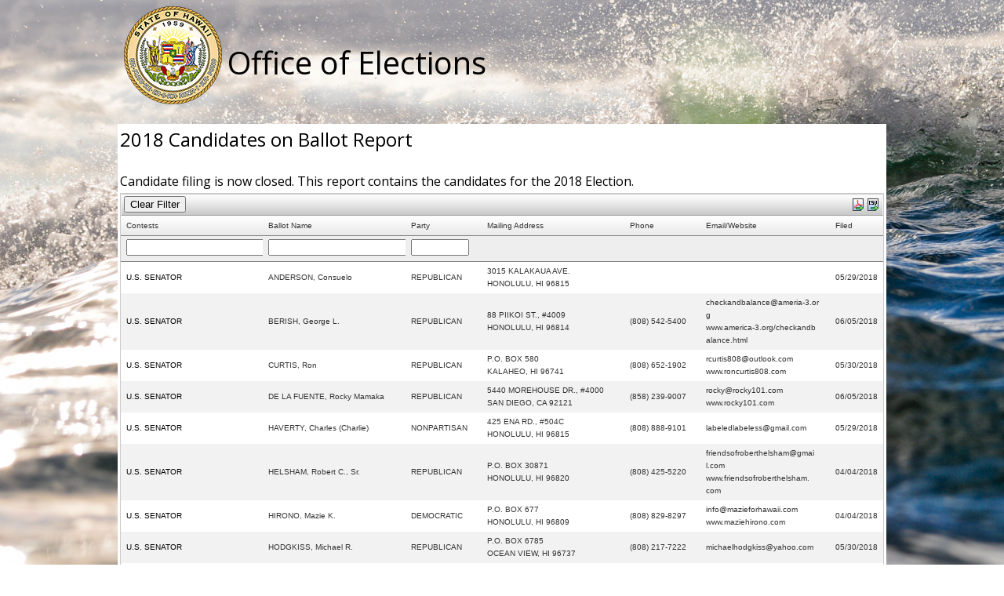

--- FILE ---
content_type: text/html; charset=utf-8
request_url: https://olvr.hawaii.gov/Controls/CandidatesOnBallot.aspx?elid=82
body_size: 22628
content:


<!DOCTYPE html>

<html id="mstHTMLTag" xmlns="http://www.w3.org/1999/xhtml" lang="en">
<head><meta content="en-us" http-equiv="Content-Language" /><meta charset="utf-8" /><meta content="IE=edge,chrome=1" http-equiv="X-UA-Compatible" /><meta content="width=device-width, minimum-scale=1.0, maximum-scale=1.0" name="viewport" /><meta content="Office of Elections" name="title" /><meta content="State of Hawaii Office Elections" name="description" /><meta content="index,follow" name="robots" /><title>
	State of Hawaii : Office of Elections Online Voter Registration
</title><link href="../Content/styles.css" rel="stylesheet" type="text/css" /><link href="https://fonts.googleapis.com/css?family=Open+Sans" rel="stylesheet" type="text/css" />

    <script type="text/javascript">

        var clicked = false;
        function CheckBrowser() {
            if (clicked == false) {
                //Browser closed   
            } else {
                //redirected
                clicked = false;
            }
        }
        function bodyUnload() {
            if (clicked == false)//browser is closed  
            {
                var request = GetRequest();
                request.open("POST", "../LogOut.aspx", false);
                request.send();
            }
        }

        function GetRequest() {
            var xmlhttp;
            if (window.XMLHttpRequest) {// code for IE7+, Firefox, Chrome, Opera, Safari
                xmlhttp = new XMLHttpRequest();
            }
            else {// code for IE6, IE5
                xmlhttp = new ActiveXObject("Microsoft.XMLHTTP");
            }
            return xmlhttp;
        }

</script>
 <link href="/WebResource.axd?d=Nhf6TpUj19KZ9rhEj2xtdfRYOQGogCdVeF-gykm7f0D6eD2A1j61AqcKlcZbf_IjYRlrVZn0n_MfLDewhxyDElWVAsa2H80NzTXklWGXwRskMQll0&amp;t=637780414860000000" type="text/css" rel="stylesheet" class="Telerik_stylesheet" /><link href="/WebResource.axd?d=7RkMGAtaEIp2mKcOqdFCIszkCyxY30eaH0S_zyrrNjMPKvTQ5Ey7wKMO_I4z1pLZ-vDdKUZKFU5TZC1HE1-2LkKE6FXuV4F9ftQWwhRQV58SnCiLn_aYo8kd26unCjwLcgL14Q2&amp;t=637780414860000000" type="text/css" rel="stylesheet" class="Telerik_stylesheet" /><link href="/WebResource.axd?d=b8adWYak0tImLef4A3fc9Zglkf9HlVEU7G9FRtt7oI3JeQ6J3_74tYL70Y8LW2vOnCEOucc8bNQWT8671lOUvsTF8XNtxj-dhGHXxgY-yvdsStJ5_2tSpUP8dPAcLMBUR6nfyQ2&amp;t=637780414860000000" type="text/css" rel="stylesheet" class="Telerik_stylesheet" /><link href="/WebResource.axd?d=h0MkSn0fIoCPzk73lQFHIX51IdRbfH72_4gaDVD11zul40u8xcWLMMEWffBsBcHbpRxFDQ8LnSSX3SBsLBmzkSc8YdfbQdK2haOz4RMNnYyEim3tKLnztNfLhGw9Dem0dXkao5--4gYNpQdA3qCTRR1c6vU1&amp;t=637780414860000000" type="text/css" rel="stylesheet" class="Telerik_stylesheet" /><link href="/WebResource.axd?d=vsKpXOsoEwDUfVug9KOqSl4xhaGPMBvSzW3ax1XPC4jvCm8h3pe60YEyGd5c52H89ietCTgvpyAK8Q7Z25xYGfX8oigFOW9QhBdmlsmKfF1S3Svd0&amp;t=637780414860000000" type="text/css" rel="stylesheet" class="Telerik_stylesheet" /><link href="/WebResource.axd?d=gGPJcKA2egeNvbDi_oMTrSjOHXOyLyaa171P8SJdQ9PFBA4jjg-3-Pv9li5Op73x_QS52TYpZDe4r2qvABtNr6Dy9WN9Q5Wq9MONifYk0wrr2xAvKrieimaEBitXPxlSbrG7RA2&amp;t=637780414860000000" type="text/css" rel="stylesheet" class="Telerik_stylesheet" /></head>
<body class="claro" onkeydown="return (event.keyCode!=13)" onunload="bodyUnload();" onclick="clicked=true;">
    <form method="post" action="./CandidatesOnBallot.aspx?elid=82" id="form1">
<div class="aspNetHidden">
<input type="hidden" name="__EVENTTARGET" id="__EVENTTARGET" value="" />
<input type="hidden" name="__EVENTARGUMENT" id="__EVENTARGUMENT" value="" />
<input type="hidden" name="__VIEWSTATE" id="__VIEWSTATE" value="OJ8uPvPKk2ErS1Tq5mJcFZsBR9heVe/dYF2OOqzjrsN8CG3ERZs94HETBKJeCZKDbI/pK7OArSMQwJEVuRxGqveZ28oWbi0VsBOoJiAt4/LrKisPPbsdMevJON0YPop2JQc+DGuv2Z59++nGrTaa9PhPbtgCSilF0PHiVfLfOE8cQ0jbjIr/v9Wb51E5/a/YgjvFen+OOK0ZtQIFC8d9Uy9daHL6PFGTYPBzeaIXucsRM48TcBoDF4y8OOfiyLcswH7oSjJPxqFHapcHLfPUhRDX9T0lJk1bWyJk0NO5DnWf/1S3H0K0+j0oEee7lBwnnuwgbWjgQoxxPSeMmzxVFqmvumtPCFFK5KNrtqbdCtjYJC196r3ee2sgOOP2G0S4pT7jRD8ZlVy5qd0v7yGYT7OwVF77+xykUdRBV55a3O3hiFXQQG+MvC1Fv2CVl/sJygwJaiFzLmKtES6lDk51gHygqqQKrOyY/BZKao+sAaSD4Ja87BfZKYq6TPoxq6GrSgTufuh3Ezjn+mnL04Cy9OnBAAT6GsD+V9SSLDuLepOaqwx8v4IJAo13pk5UggdSyP3F+PGHWdv03kFd2smtbnJIqeu1Fsf+UNrmMjPinKmK2/JBZV2kzkDMrfgctMXKXn0i0W93GNy8SiSPnJhQcwejlbht4aPzzclafuJY+AQDrSJFa0c2psQAxEohWKusMRotfCPbaHkd7790gpa8No21FUB3H4AO6ipFozsBdT7lBQaZGfr2HsYaGxlZI42w6+U6GWyvGHwmkT0pWY3u1dfgHhEFNTngo/FMSdByw9JhQqdb4w2Uk1IdiUWzFfLuL5Ue8v5j4u7jPF6YUtPeN2jo/kovgQjiyQ5yqskO96inU2I9zWvU9Q10Vk7rAGXfrE44R0HwJdcc93yWc0OfPiCdiWAZ3zZ0iCTqRgmrXgQMO9SxQALyjr5HeBzjY45m8BIPw4Vlff/nN4lBECofkH+yIHqujXPTUbaUQ/kHrKOOQyv7i2C+p36VB4vOBIe39iT9fHvf9tjsFQv1pDsmTZXpPZf6oNpQcIOe8BY454MGArKpy2azVYAHPsw2/gSy/WxXxPnFzKT7MiOlWXfJ5iy42khUsEpHmTGnfCCLRRAWDyZFZzmvG02rKz0zVIFDmxL2a9N+c/8aZDWIKn6F+9yqI+oG5VTB97nXGWcImyjO2T3WploS5AcJF5yoNoCQgiQuIwr0Xucyk7GjRcbgtagBaK98ZWQg+0kwT/5drYDdhSKaayWH8HIDgRsJvtS4KfSd35yxAuJ1hyd8pednuPQITWj90Sj/hM5paYpo6lgnYfhROOgpaEAD2vTVygzk/LZ1CXDrMRAj87L8q2I44LNNVO/Mpv6QFtqas6vAXL3CsUVRXNImAYdY/sI9YK5AnQwd4WwIpsjb4Qa4pg4uRa+DgoKQJ5WeDH9wBPyPtuLbXgoqDHQSEfe9gKLPG3hEAg/p1X41Yu9TWXSjlwm7Agdr0tt63mkxtnls3eJ+qy/hf5FwRwhOvTd/eG8dDQrqC7TvHcG3KX/7uulFU1+W4sCprO8vW3ntqqbgZiPdX10eSBJv6zKgTMatjHuw+V16/ceg4v+kZMc6WsGJbFVBpvC/2ZcKRZYwvkzc4AI4llP2HG/sj0FRfMJPu2M2k6BYgrdFUkhdm+t0DBuYGnetqkRXO9nD3IYcweU5iPCdKGkeoDKhGWKBG2+nIVT6gEJlazLHFARqLWAlgeT9vIUsbQix0vC8s+TrcBr6IPQojRwyDo5ymIMUSklPY0IyHAkn27FAaSj+8RIeYTokaV7k/miHj4Fht+ghHH4rCVXSvbchzev6ImTA9o9zNQLH3vXH52VZt6kPGEQ9bySwW8bAT4/kLzDaKvTpg7Clb57eKAeUDi4TipA0BqZdA/LusM904sB1Vm5bLCzppEp4tlvm/PhkYr1EBpvRPz6m8dA/EIe17ckEsXtcmjOjuXoCzM0Vapw7CPHQYQ7vJEF7xvOg2/PN1vGoaE7+p6BlBpvejyfu2oIeUJ6541+X4JgoAJFWKO4Xftq1EQMDAwzEC6vBJYJyFdWU7Xl9MFq32R3Gj5VC2k43+rR0w4cX1x8/6Bz4xngYIkYUwIyfY7laHQ19fRc1aBLJaTzQL1oCcUEjF0q8H3n+5ozHd2tX3TPDbuYGj1yY6IT6bHWVb6YDHdKoxeeyJ6oHwKtReniPLojTOxTRoVgyScYKqrjzioCRqGV0XaLqbltSh6R8ZnmFQYQwI+7kPI5lt5v5hTDjeK8nknIV9KIy2pRpVipX/9/0cp01FC7NeTt6ij3vTdmmzF0lrtTrqafyCbCa1aTi9ouFta9Ezz4v5hk1/EjaW8QDFCFD/X4jeDdKOqU2JGXneo8VscAQ3tHjFZ04y7A2QA+YymiNxcl7MShF2w+H+9tLZHPeZXauXuGXnYkZKAmS0fnZXi5XoWrCSFqsUqJLVojfjxe1wx/D744klgHHmtkjYGhWQyQzsyLVJPFoOZHmpudbO37TetmgZDSr8MDcTr7N5Ziya4GhpfdRhviUkBjlfuPQLuNnNiIhPUqctQRmIW8KtaCcXRY4LwDu2Ic0/ZJbWPXilCBLU/eAj8BXFsMwCuxSwXYw3V/GWyXg7rMcsR2GwewOENiidttdAajrDGMCWFSHaUblAZiUcVrh4Kqa1xasHQruGqCU17RczGhYY33q0m8A49yJi1vwHaaDKEGbF99XH+9NRUeMdtnfds0ikrKHP6x+BSeeOINTxPhjJEqLKSwlE9RRfFuI5pmAg/DEyv42IzMo0F5QtN4AlRsu8qFBRNFJniSSZebq3+Vr+lMYo9GE+bWysQZLqSBsedrR/Bmr8Eggsb7rpmkM56+koZwU7p9ohxMStx0eQPFCDFslK8vIL0CAe/nmMThEDWE2gXZ2LVqkkbL9jMrJkzA0Cz3p5xwKIb7f7aHl1dlgv67cITjT/+v8/RvAfYSfGugY4IvDeYmUmcUzRLDMoKsKAmZpgcN5G2Z+BEYjG1RSw9etObQmwrX+rx57jnA6LEWmPNP6KUo1yK9h6Uusd0s1PWxttnDNkfobV1ndD6owwYJiji1RyPg0l8FxWUkIaUrhBk7MCZxH+7tLRQD9Ia4nX5n3KVB66HDcugq6gOjtZ1MfZQ/hrKCULylO0mHB/X14c2UnkGEcRCxQvyX1ksAGABz9ArXOr8kh9LDoDfsJtWQ+/6efB3bSAWcFnEDCauXCSfva2m6XV+/pCPzQ2W/TqaghnxYyLZeGBEbuh1qAy+Ne9ig4M3phBVNC31f9WUEqeU8kqhf1+omJ4K79dbo1dGkwewDS1iMDBEOwSsvyQUKx30LAfbq8p6IP/JY8CZrUm0TSEUuWmbGM/9VWsP1LfaoGOL2kNVwMzqVH0fhUFRsQOyQCQ0zNu2EPlb4RbIaIvDk5/3pVThHI/EKmzoTthrQkcdaspdtdTFWGQWP/GLX7ZWi12TnErzGdA9N36SX1KkgLsVQMDMHclKFPI+cxP3zhKNkRkeyfLinIBMtplmXj9JA7h2OCjrHnTDpOyCWbCwjxkffoE2x2L8VxTX2RAbjPQM7f8vD7Bh69DqEZpMAmdwPcLC/ZD+bNFLvSvvaeAB1D2K0ZZxA2ny86+AMJRD0vyDscVWs6a4rEi9BgFubTFswFNa3GZpc7trKfQ+Co94gYL1ZfAa/0OAG0TPkLZZlVSePJq0A4vBvJHgJMfS7s65Q3CXmkETBkQpwcA6PoqnCGDL4LJ/bwIY6eh9shln8JG8zezxQZsKR7Vdz8IamZGsYAbdV6AbUIQQG+71NLAcb015lPs4D5U3IovA/iDeUfEk5DIH9E8ZFn+WKJCLxmcXx/NTc4GqC4PAUnFbQ3Z73v7hrhTcGX+vdY21Xw0AWVJWvVmHHCX1uNWaUrqOJAneFtBrXWnPCnl+OAEKevYnPgL+eRZOIraNepR9+qQganjo0gpfnBuM4QLQ4F7muE+NKP3/TSvtH2WdjNSF4zL6R+gGe8B0OMaBmGeHk83MTxjADOMVKC/kui/ZWEsXp8d5hg/rEkLYtIEl0kxbrXa0m3ObYfrJE6hgDz3+H1xe6CHVfNsCGENY/fP5/+Ylf7E0NGvf+fX3241b9HmqvW/DXWhwDsOrm7jweX2S9CkU/b6KJge2v8+lcD5rGzxW1IbWSUzlqnRX5B8nKXxWSEV7oWWyPgQZR6PSHBPsZJOQka6RhSvizTZGA+GifbbTKLnhxOQORw+Z+5u719Eri+QQLgTseTjodmQzEi0MqFNzzHABYANcwlqW4xp75MB9CfyoZvDw+EFU6MNvdMRH/TniYRjzvGPhxmVrA0gQGJL1y0LpbS/ZOM092hXI4ec8ljk3oaXHqged6vZxiE+2xkEo6/NciFpCLkvVj49kLK2FACsXqh/EUkjNLCwGgEw/AG9c6CyJtfaR8XbOcj3IgrNB/NTVbE+s9rTTmSVvW0NnXxwIFMrGsmrQPPhMtLDaOVWx2+ZjgzUxUuewZbRbdkYRMAyuT9ESo7F2SxJQOJkcsYcIS0M0svvR9mzdxD+9lhM8AzRokwiEX5FWF4Li3MUfBIYzoJfj2OuMw5u2wCbqzWhCcos7ga9FfPlFB0IyXsu62pBbKyDMn1el/DvJVBI/ps0cMOHU/hZWWmfZEstVN2SrUcyZz6PL/yr3QsIivalt8U9VP37C2nY+nVMtVh+lorZRQuxelkjqLNDlFP/6dsZRUT5oLkzJdoDJjmqe4ozcAgmLPn63XF1ucsJdgg1bMd0Dqk/zl5SwUeQAQkCGiQdGCXp7BpwjZ2qEyxR19x3TVCE26QO/95WdhOGMr3Pt049LE801gTWOLbKxx++3p9RA+3fjKcX14oj5xjs46Er0I8Kcpyesmo0BAqmlJTOGKGYdS0vOKvpHHK8/Vmr6EaRvC3nauJXiwtTzZy5+8x21yjb8w/cHYs4+/9JQ56MXx1t+p4lAtIW+TT39o5OeJklfm5S2NTcWvI5l1KRTSP9xQtdSIfiCvzGgb6KJgW5HO5OC/pRV3g5aN2if2XCXxU+M+LwSHogcXEuxurFY3JObu/mzpD8z6Vg/Pd0GWH7KwMhBlPUZAGU3Xzl0r5UlySn/pieiqxl8LG/ecymTtI+4c8ogjxT6Qpb/1Oqoi/0G1Hn8ojSDLEsVxHskUVOkXwHfUpuN17AHZz0wy9n+JKxtwX/97sbd9pskbgN1zLncgepTv6fg7iuvPkKP1gh8XIabnxT3YKMcIEuOEJiarqZwGOkYpkYqOdKJZZefJ59uJkCaT+OtL/M33LpaSGCK0c+alx92xEJuzq1bdJW1s5E4OFIBYeyykxaPQY2S+aM4ytUO/EowQfVYr6N3dGmrkPzjaV87vfEv5hKrZmNV8Z2GKMlDgp9itY5yBnA9j32fJc5Ic7qtkYOWEsngu+qIDyyI644/hc7agKpoNFFrdbntyjOMdPQrVIZGbaEUpX/eN9hvEhBlGa5v0ASpthna5fcrEXchdsuJlMfsUz5nbktFVobHifGHQ1/AdTH4o7r2Dr2LhpBQOA7LqKT8MUwodhkD6BCWLTVjC5MNqcvO6Hb2J+nI+kqw4Sk3F5KEYVWkl1xyqV2rfxtDbdqjdJ95v2N44BzXsHOfphDF/+sZYf6uhBBbRccJ6q4fkMdiUb2LirrN01qB+PXngeC7b4LiWWDOVJMO3kaRIkb8LkYKv8miuiMd8Du3GD0uZbQ572YcwSIvVEAiykBzqwIm4N5gha08HBSqJnmj6HnHKYRTjEqrCfqM8xkx0DWDcCHTxN+36rTMe+Sgu8vcd7X6+gRNjiSYOPM23B2R/nCWfQHkydM7jZmd+kTmG9TrKwvwwItwviDVCoYtkZXd+g+7ZZGpsoCSplR96cwHut5rv+U0czVQc5ml3tkZ2Ha3qz5i1SkQ5oizP2AhvTyUMM3LGZ2weH1WHFgOJqlwOVyyz7lL+LOC0tzZUehlaDLVvnRNoBF3FzBFL6oqukPjH0446jd7B/2D1SLIAGiOK637zPsMKYeHecLgU4WsPfo9JXVDVVyvveXvnWhDv9+W29qzP3cA53wBlOVUsKUcfW1KHU8DaXwLnODDLLQmEIdlK4D9GCJqg2d0o0/qfkmun/g8szh6upyzIJlGw4scoEcwiR/kGGd5KfcHjb/CrxBIy9IvOXM1vBEjMWqQgTGnL5GPXckvG3WAtMIP+pLoZlPo8Qe37ZORaueogu0wFsUXbskxq7D1Tt2VIR6NJjaIgZG4CX+3F9WBnclnc+kVY7QxUvFE8ZMrBi+3jbC5nQvtv//0ZvDM4Dwpg17t/2XADgfbcGr66UMm3rnXFenpJAr1rdNYlIqDCXvyP7frpSYwtlXN3tXzvrC6zGQLiclNlAdBfVvf9tvuQ7cff43nLd7OfGd6t9YTodd0UOKhEajlh8Ihr0a7DutlX+zZwjD0KKqdzhpqj1SRBPXGZ5C0RPY4ia6clZ1iVsvbwac0wF7toSuR9dKkaMUNZln5QfbPcdW/7Up8lxz9z+LZZp/+1d5sFl0H30WYkkyUTrq4i7n5LQyKzK1Ubkcc/GvCImFa+/[base64]/StNJKizP50hjxeMVHsQbsp5lJ/FWM09xRsm5cV0O+FBirTb4Iyu9xxHo7QCeDSGFpl9xtaHmDKQTOEFdwn92cutz6J+KR9GUHfFPq+QASOeGQf9CLJOK+/D6eBqXr+U1wTfgsfCT1QGD4T9dfPAZse458x1jLaJrw/qOOqdbFtNmN5Opu1BxTNi54DQf/GIDhkidZQM8vfJD55yYA3Y2UsQ26HPOcBtJgvntQM9t2Cc+XF/8fUOiPfCAVEK7ZCJ+yLAV/GFNYb97VAHlH6CVDTGeyhyQ/n2A+MPtUF8rU61cTu2cAuNJfJOYa8mmCb+0pGBYAa8Qu92VrsMErebsFccFFZ+aX8/CyxcU3VMF7B3f/[base64]/mRyIqb+TgVN2Cx8Lt2eNMD6deywkNscaup4BDFroVXXE+xiOug8aBOuP9XvPONvoUBFvnJ/zVmrvTRjYmJzohCX/dxOKxRwnRshrWmGcBpFybxhdazzJNO+/81kibR03CRVnt9ERdKCwP576LbhSJo3EpAVuU0KglDVi370gDZMvZwZBXHXKxevdu7iYw1tfsgH/sFTP8cy1rgGfyuNb88k7akES+we1A0tetL0CHzuda74TvTEDcOYqZ0Kph9TAaH1MoLTsFRMAD1Vh2bxhBrmYh8spp3DnuP/oAsOvf0mxjxlOrTDXs5NlSkb1g1ZyURAAcgCMl9bhFg91+1IH5MY7Dm7or7+rX+WkQM3awcCxeU+cgUw9dKiwt1T5/LiTM9QSVLN8dcHhy4IAy2US0Hu3kICt7DZKjfl2K+U5JdcaW3pQF8iS0SOqyZ70kpUmIxHbRqR0705PBx4aZcy8lhr74l6oiiY3rROooG1naHSusWRrWmCNpLaGRxHnUg/EObuteRE32X7zS4uQ6jMYKefUk5zGcnw2I6jhkfmIvD5W8z8vc0foSMwfRqQUmLLlgyMhcxnyZYBIZdb4N2x11AEGOzTNE2fP7wBOuq00PpoQ4DXXAwhzsUS8LuXCN5eswgKdi/cCXfToUtBrJ0mku2nu59YQtnc6BK2B8XwwT8TD8hXyZSgdAL8RMOUlq3uLLnfh5bn4LIiAfiKEVONnTl13J182wFraYe2E77IQYPH5Wa87tvMeFe52dloN9WRfqRUcAEq22g/E2mJQYtEvKwKfuD630LAGl0RyWoL0NNHBHLM2t6XEsBQo4w0B4BuiBECcx7s7aL9hv03UdhTrWqBFy3u7FDxbPNbq92HWMrr9o4oBXc7/CpRF7nRP1RPXfeFJC2udFp9vmkSFUZwDmuvlH9K0WBTw9rnVQ0pfoZN7GyZIr8ZBgy7jDtXxpWoLtnTRDYym3yiRs8o65uBNUch9Yhx7ZGoVSCxF/VONS2w1uGocieY2CMqgh5TxTjfpJBJ66x4mifq8fbuod6ubGw1pw/F2mskGNZeqcUl8gwwjAYAdo4DVx8E5gP2nTG3Y/vO5iqeipp6J6joJk1bM8vYWtUWo8Rqms46ebyAXof/n7PgNG3Z9IYAzrCoLN8VS6wJCcR33KSv3VBIaj4VZa4p/YFU4d0cOz5I0/o0Iax7yE9+kLAQoxXfMZB6jzQAZpc2z6HfKvZbHl243OwjJJIOhcImM9V3yufjQ26oQNPsR18E3zrr0m3O2kuhcUPW9A/iZX5MuOtLAHbFGl7NPYIuRCJa8JESaTcVO/7j0+MawN3piI3WIOUXyirp0Veez8k+a9E5OFwq+/PAFtyt0hfuf5F6tTSvWCOvMqGI9KMqEcqWbAx5O3sMnlFfKYKE0eSxDFM9hzaGYUTGn8SLQoqqzkEq1nCgcJ1YYUOFTNimrf97t2eaHnQ+rpza1NrHeSgnRypBCVTjUuxsKJn+l5br7DpQpOGTaZVI+eH92SyheIA7oc0vzzyKEB3REDNgK5etoDbV5/raIoMFx0wwTSfe56/iBQozEowxvY+HKuX/3MDr1BMkrwXol4qtvWyK9t4VmrGyfn1SOhon4k5R3lQoIGlDCrmlISdhioz0OYKMFSZ8qhTz/[base64]/JB6VLtr+AF3NrfAftdTj1MjfNovwEZ+//TTD+qOQZ/8xIuBMGOxdn2tkNIhACt3wUV+EzniY6KsO3cwABzP8HlRnuRd262l6AJTZL3EUxOPkD5N7LE5Uq9NPqmunHCDryNVzTDA5DUVjxdZcYSGLSbjz2l6LBQbhjfhkTjQX+PsXjKyrK7B98/rODp6M4xqhw3Q/tIUngAvvm5E5eylp9LiehW5bFovunRgkfpI7niq0LQKkXxOFcE9yL4deNjj+I1KnLilMdWZPGTLU2B9uwuChud6m7drg1OQE8ZhG0IJkkcufO6XK08sGJWnevL9HI8bLhXJq01SFbRYJwtoGt89/5aw78rNPe+XRxZDSH/s7SlxXWU5vRdlHKShNZsQeQ/ZF0WUao8XVRH93SAoNALX6MuL4RUhYmoKr1HWrLzU3W4mLYpHFrjWVhb6BzlCeJVfgvE1+vPcMVjTHLCrR3A+enDcvO9+EkXAnQxQPxQVWUS4wa4AEEZTNyj7QWFEgancFyJMAc0Iw1j8AxGhvWQ1gSom/kP53ZMUEYiBKDa0Leqb1jDmApCY+VPbrb1pG/kWqyZNV0PeWC9vt6zk3KfGXPHvNHUKP3Kkdkg4rFEHs0C/k0Mmnr5f6vtwixWEjk4xoFr8B9U0fEm1cw5Y4mNR0kWOuPx7nUXAd4zZYapyB9XN/E0XuJuF8kQlaiOEDvJF/NNE4AlmFhXok/fe7OAOa72KJdUbZzi1ywORIfcvHSpXUs+8FbFv0W9ok1frVDrMsEXibpfJsaHhVS2SBYfxs5FRRiMzJgWQSvaGFQ1fmKBFpHvUrbOOEtVFVw2oZTo2q9M1GXQFZbJ6QFeVAqH9/csVnSS5Ld79nh0JhKki1z590oPgftSbrSOgwRCmaj52ayQTpnoHauW/WS/iWlVpdIb91QZMxbkGwRT6F1fsL8g5GO05SciY713jMCzJIJsIa48QiiQd17ZWxe/AeXt9nN94Uwwx1hfuyjpoJdJF1CfUKH7kVJ8/T5EOWdi7qWQDPQcQHupSJN/5ZpZc8CyQqMTfTgm/z5gapAMBIIu1cd/N05JAxKHfdZ7F4PNua/ZhKbl0KASKPImrpvrgA2tNYx0mAgwUnz1708SOrmywsqz/9Q5KmYhHoSywrvg9/o5K3gRtl2EbPPLVRpbbt7W5ejFSvy/qp70wcasskkVu2FRqVGfjcBVAqswXcpEXIKwtaENGa3Pq+4kFOCPEWTJ05U8eE3f34pE5bYhVaGdVtHBxOlbCrtB9rOqk46h92C0enpsahxYTqQyKRDDJgJXdW1nQPuc3cXnThMk+wT0ENvASkdi+UearL4niDzyEZxPjd87jJWU1ufzAq3WPeBces/O3FAuHbMyuK/wvsHsELgMLK/1MunjlsYVnLEqmlUNqx6J39zV0tvBeniCrJRm4dVzEw1Eg0t2B0/7bQm0TgEJIASHfSF00u8YsmMZtEZyO2LaA/lkHdp55WuTbJt0lNZ5bFw5Y9Sc/yCMqKeUb84kBoFRURvEPACzJnoix8zvr51pxLef95n5p0tRw55yrXCB6mb/8FJ0hjaFBOar/yS9rhvp760zt2yZfjlL0hK0PlfM/SkttbdKR17ouoszOkG6UE6t1pXvf1sXw3kwdpP8CidD5nNPHw6jRvSQg3r4KUJimlgX+e74QCqAsRGDLTMBS3b7ARpLdekKaTOEOyvVFOKV2XteZg3w24U1IxmxvqQm7apT1L9/G3XtJBOe742tkhJrm0NXyMP2h6hJ+bbmCWr2I8fGZAZsG8yDzMZ4vXFmnQUeeKuiqdGNnoaIQqPEck2Z+iGk6sbz/9y2PyIAUn5EVJrz0MYAZXGR6nZ3A+tsH5oSzYfWDHJLlviTnBO0mkGLY7EuDx9pHpNLvbs/VVZE5rTNsb0dFPxMOoZYKr61/mL08/Vxo2DzIO2IPOVY/PYrJYJ8M9Thx7K3CQddk8aRqC5MIE0gN3d1a4vSRF/gUlBaSVLmwQgVbk4Il8xkxAKE+Fg9ggONIigZzAqCoNWB5bmSE9ww3tiTWOg3XneKCt5LAhbo8oAZWcB4cGrRZT40RwQzIB6JE1NaKQGy/7e7oeFZHzKMQ7KGWGPnhTyg2UEyWMFXPWdekINLcHLM6Zza3Dzfl3kccH+kYhN5iGMZ1fWsRe9SidVy9UFFeswewV6eHPd07K997Cjw4uxQJPCVZZVUH81G2rSRDnU96Gx98DC21rCqjtq9+16Xccj//qApt0VWlwh5baAAMPgfFekjz03saTbWqyyFKq9Ha62niWWka5gbqZwzlpISJ6CcUhefplHdXNML+AvTu1c3gmok81xtUJB67PcGmnvnrN+4ihXfiAELNyWmIzPsSw8Vx/BdWU/jhRQX63FkYUbhwrNAlVNud0Cq4rdIKHgvFNPR/jpzQHqa7SjdmTSbJ2IpxpEu5suN2LlLGBJTftT0dhydGZ6ldFy0f0gt2JKfKiqRyDUXAH/LCMPsZgUhLjSlKKuJxwdc+EG/DPHy+ac0IFKwq2/aZkqn/[base64]/HP8BznlhsnMFrGWo8OAnoPGM9TqWBH6d7x3PHGNJaL8lvTPfbEyqHbadrlzX2q0RK9+678gO/pdOfQeGDG/b8byWojAkyyHv65EUhXBO+M3NoUVhu1SPU4dgh3rOocdy0AOTlVNRqRLhnXtqVQeIJX1l8QfbZZ5J/j4mM+KrBblznvttHYWPACT68cyYCGLwqSC0afezZuczppl4XAh5iHaYfvh4Ht70THB3q/lsTOK1edljtC1ty8VDdYImLNjg8Xgx8b7B2WKVyjkF95Dwv7hD+s23TgBmUxZ96ItwpD11lqfMIVMwb+0GdfOcF7t0pyiRW7XRzWFH5Z2eB8orHN7tEqpBU+vtijdJZ3l8gslcBiUFSwGeqxgQ2iQxOt7DRYclCdCGrzSsziSXbAIO0P5jqnPoNyJen1/84mg51J2iY65uvSuP3/90dMB2x4ZcrDDpjI+6pGHJ49ZSaJzesS2q6Wq22Yb2Fv3myT7nKgOMAy7ImmwCYUfFKJUmSRwEcuoYN8bnqAybNnYodHRAqFLSxn6t2OrrIwyjW5fobvGUNcOJvMYYBvMl2dFPxSBNiLLgf1v7akM/hqTp5f1fDBh/K1sIA9rJEpPCqL/psMMfJYrLOXK0kPyRjJxcbR/Al8FY1cnn9IQIecTIBF1J/+rMAXc9nSQ6VYd3x3i/[base64]/s/WpilJSVjjjtHth6CQQ62Vm7Q4XpiXcdk58NmtCv2AJQAy+HDTALaT8XZnXqQeJOFzdat2dSnZ16aiWpcBSrUMy54gIDmGCt6vtMw4prhRT3vuwakV2Cpf9ExNAB/fXmA3P+4s70tjfrOnW4/P9Wn7w2BJuc5po6O1bYnFjCfdrMXczr9lZeLS+KFnJQUXQE1Mt2m+WpI8oWzA+vBlU1Jel1hDVcUDSStt49R0KF3UBPvsjxlR6ZyZFnDMYCJEJG98uTyZyktqkCUyhtU5iAwVYkueJh/LuBty2TUMYBNElBY5BTTrOJ5Y57e/QqgDV14K1EG/VrKxoQOCrrbC+aASbbrJEQ3GugyX/exwSGIJLYLRtBq9XKtgxSeXsv3x08Ps9UNkIAIIdD6vp0SzBW1UURruwxAZm4O3vcdAGlP+w4JBdw4YDc1jNtMqKpe6AHwKYyE+p+qL9LV8NGodaX0zUmnHtUZP8FU2FvpzrA3CD5PRrZF9cHW4+EKtyX6C4L/QhSs/YzgIT/[base64]/ZUGt3+VkGLc7QjW3T0fiiOHkWk3WxfuLp9TueEUSYT6wLmydD2AL21xL+PwXIDQdtdaL1pq0btO3tLdeG4RTwCSXOaJVI6uBkn4UrRs6QCuDYpUL/SlHnPTqyAoM7Pxn0OxeeD4mCxuZoU1qqQbm45y6sn2mQ1B8oH7fj/AJqmNd6s4NbzoOk7y93t+MbP+5WymhY/09QQSD84iJMkPoXdR3kbIBDeSDMqr4a8ho2Yh5FRFkDQVjiW4aOtA3ZRmgm/CH1a3FxnUSesU/tMiw+hDYBDYkGDg2yMkRMEetUuKOuGFQtyRu992tzuBqQG1uavaOBXrjUPYJCJt2HwMmkg+LeRZCOGimzVYnsC/ssDqf6hAKLoFvX62fIVhNWrCHG2OsQqmi4yA7MhwbGPSO80wx+r3R5lEjPFzDVWzdeuaSOmELYwSmnhY2k0yLYifQXeP8+ESZ89UT9Gjw08rcMjl5zM+fIIAtCdZBhbyAwEigBlDQewQK/3wZ0CuepS9qYuopwHegJWAPQHD8xhDQIi1zkSMa/PS5koYpA19/Wzyw9skWBFGx6C7RrJME+M1Jq1VA==" />
</div>

<script type="text/javascript">
//<![CDATA[
var theForm = document.forms['form1'];
if (!theForm) {
    theForm = document.form1;
}
function __doPostBack(eventTarget, eventArgument) {
    if (!theForm.onsubmit || (theForm.onsubmit() != false)) {
        theForm.__EVENTTARGET.value = eventTarget;
        theForm.__EVENTARGUMENT.value = eventArgument;
        theForm.submit();
    }
}
//]]>
</script>


<script src="/WebResource.axd?d=pynGkmcFUV13He1Qd6_TZE3IuFoQLvctl9PbtHVqWBQPHbctmDJjYGxZHFCPULWAX1WLsw2&amp;t=638901176248157332" type="text/javascript"></script>


<script src="/ScriptResource.axd?d=NJmAwtEo3Ipnlaxl6CMhvpYASlKbvLA1bEpX15XA8zXzMEfXHPKL8quuVSl_Jih8LYeNdAK7CajZyukwT3oV_DRDi735sUFNdQlATqWDhf6GE0YGaQ9_YMGv4zI6tHU0gJX2szMg2ZBf-Z-zAOsqSeRSxu01&amp;t=5c0e0825" type="text/javascript"></script>
<script src="/ScriptResource.axd?d=dwY9oWetJoJoVpgL6Zq8OI4a18gHarKs2mPhdUHPL8rfmvBJMu5zfajaZwntfpZrDa43vUI_xnbqIYXynaymAVWiNaUFv6N1U4cPWx8xZPclzWx538a9_3cfP2I6kjVKbruspZtDnXReho28mvnZcRBvReE1&amp;t=5c0e0825" type="text/javascript"></script>
<script src="/ScriptResource.axd?d=TDVjdgRbdvNAY3tnbizUcFb4xKT6Oka1cO6D5On_whNRgJa-pEOUJWtx7En7plwYeLq2zgdIjqumuQ5iI_BssbLwbXpsCNDxCFWldMDuQFMDPxPP0&amp;t=1b9df66c" type="text/javascript"></script>
<script src="/ScriptResource.axd?d=86EhAqQjfuMKlbK4FWyenLLJuvXYnYFAJ8tUOnZZQ3XjgjMUzaXdIziJg0DoLeDvllBNYUu9fwf-g0dK6o4qCAOIKYyHqY1mckSy2Kr5P37jmRpNh5LOfHzS--lRtB9OR6KsrXg4s0bGPMqj3UgvkxQrJcE1&amp;t=1b9df66c" type="text/javascript"></script>
<script src="/ScriptResource.axd?d=jsREEuQJotslNUdHnktdpqv4ft0cihDnw0A97ycmVXXjJwWgSQEFncnITHrn2UeB9Cqx3sK7FLntT4-CZG-XuCD3ZS8gdMdzZbkqXXAF2k5tGAtD5f48GUXFDUoEDMG59fpd5A2&amp;t=1b9df66c" type="text/javascript"></script>
<script src="/ScriptResource.axd?d=mbGZm65DzNC0tMTq0ElbcRwe82SRgc4l_dTafZANUlTLNV60ozTiyghwSKdx389l7mXG-1oDOKABs3ySYYErhJtDbo1N7dVfupIqR1sG7qdSwPQiLItARBdXBP4f-RTrZxzaOA2&amp;t=1b9df66c" type="text/javascript"></script>
<script src="/ScriptResource.axd?d=cmIcXiVJ__exjjpjrN730iQuWLPTTj2vlDaYLsxtSDbGr8FoBOUP5ChIaJu4vILKlQ3u15AKw-xRauiGF7o9gs3YNv92SevgiOdh3z6ZJqZ3pXz-tp68bgMY9YS4SmssmxQK4w2&amp;t=1b9df66c" type="text/javascript"></script>
<script src="/ScriptResource.axd?d=utaAJrK4EroNO-KNr3p19Jio3Xcv7hQPtWCI2XK67C-gXvchKZ71K4dEtfn6M0Unghf97Putu92jiJySM4_BFVBFsemSqhZjQI8pUqXmTzSoJCu-BpaVrcLmqVxuIoci6eWfDw2&amp;t=1b9df66c" type="text/javascript"></script>
<script src="/ScriptResource.axd?d=-9rjE8XFv-zikiBdee7RrokbCaE6TaX5TRpyqyFyB_yY-_YJS_WhBhm9kjDnVpK8eAvZ2TgZdoptK0tQXs_LtWUiqBkR4YZpqrE3b060Smn96u4sV8P-fSQOyBTURpzNYf7CGYdtiKn717vq_GBUXGokI0g1&amp;t=1b9df66c" type="text/javascript"></script>
<script src="/ScriptResource.axd?d=aoSSiMnLNTC20U5L7LFIKhRyxzyOud62NFp3zT_wPVG0s8wSdFZ3Keu8B9hH_BTOxqy3k1x__oEOc8NjPP7OI2S5-Wl4_1l6ZX4AeGK4tlrh727xXkUSFptucD-s3F5HmMwihjrKUcbcqUX3nmeDnEJ9zTk1&amp;t=1b9df66c" type="text/javascript"></script>
<script src="/ScriptResource.axd?d=uZyysmNAhs23bID72ZUaSighTK6o8cnldGpRMSwZhfkhhRASbuG0aXV9uuaEJpfpGXSlOaY1BHM-OgVVXuDSFTc5C4AC9a-Ql3TXJOy1pgyJ0wL3PNbvgsKGDD9zqw-q1nwR2V946v_9wvjIP6WRxxDj4nA1&amp;t=1b9df66c" type="text/javascript"></script>
<script src="/ScriptResource.axd?d=eKZhdBAoDXLAsQys5JFN8hfWemUdByGkpmeT_w9EZlrOo9GX8BliXVTraksDcqi9J3fHyEV1wBsXXHqtrA5RETwRlBcvpRidc8Tyw0OADR3B2sRf_3m0I0q-QMbSC3PMXYnnN1BJzxdo1lRNPoxGDzlgcmQ1&amp;t=1b9df66c" type="text/javascript"></script>
<script src="/ScriptResource.axd?d=GiyGg6C7coGF_0YjOubjHWk2DD2cUzxYbk-1gDKCkfX09_Wxm6W6cb9znJq6H_HmwK5tH55aL-1wi0SOfBLtdJvceg8ArWQ6G_C0u8b6x6C72bXsrDoA5yJHQieexHmrw7av-A2&amp;t=1b9df66c" type="text/javascript"></script>
<script src="/ScriptResource.axd?d=VxtOoXYuGZUEZcJ30xmYHgK8lSX4Y-wBXYtHQIV1Au2-mten_5VZhpSbmMwsbr3a2P78-XGYfHo0EcJ20t-llCAF17hcUaYILkS_Z-YyDYhsjQvbjQq7mUhlwksrdt-qxpAf5w2&amp;t=1b9df66c" type="text/javascript"></script>
<script src="/ScriptResource.axd?d=OMa_nbU0_VSWnHtE895qh7bSdW3yNfGdp6Sx9SxKkt0CkPNdTMWgxFSvC4j2ajMb79bZEz62RD65CMmSJzR6PdlUQFBLGLsZJ6S3R94qJE72Y_5DnHfXueNj8j92Q6vPFOPpcL-n2AD8dXWQazCNOrf0y4k1&amp;t=1b9df66c" type="text/javascript"></script>
<script src="/ScriptResource.axd?d=xvYBvOx-63dLu5JJe1OI3efXqkjU8T1xrNrjoEhhFOp9EbL0gAgLmCL-ZoOU4y-wTc0HKiziM5P4klgMHoCCo5QnECUiw3GdXp6z0JXxS4Lsdx5BSIHfzXbTtRZQeWIsnGNgOQ2&amp;t=1b9df66c" type="text/javascript"></script>
<script src="/ScriptResource.axd?d=E5x_TPxmFLaA4jSY3dSbO4j0upZAmGyl4XcWvmHPdAk7cjra4tZ6-LMY-H0UY9DMLSkuGFvEl-RyhCXDl89MSYln7W6l04j6sj93MR0VzuAPtdnKu5tiA5Z2LTPtIV-5h29-aqwagFNV6o0PhrnIhwcJGGE1&amp;t=1b9df66c" type="text/javascript"></script>
<script src="/ScriptResource.axd?d=LlwbgV7oh28tpCvE08ZbOZa9ffBrYhtsrbHBb1LB4VByFj99juT3ViM5sGH6T_6oDHd227Vgit_Mcb0cTdB3KEdhI5zv-g1Bbf5l7DVNka3VKArtuohxpXIzCYDmLXvZh8Rcsw2&amp;t=1b9df66c" type="text/javascript"></script>
<script src="/ScriptResource.axd?d=DJqzVDlyNLlLft2Spv1G50v2V0-XnCS3djCsJAriVzmbhpUXCFF1PHyYPIbcKL3YdKmKkLYCtoCkxY-rWar_nllpAqojZpTCbtF7ciU5IChUPpSqiG4sj3Ta3SwNTzH67iZ7LQ2&amp;t=1b9df66c" type="text/javascript"></script>
<div class="aspNetHidden">

	<input type="hidden" name="__VIEWSTATEGENERATOR" id="__VIEWSTATEGENERATOR" value="66B72518" />
	<input type="hidden" name="__VIEWSTATEENCRYPTED" id="__VIEWSTATEENCRYPTED" value="" />
	<input type="hidden" name="__EVENTVALIDATION" id="__EVENTVALIDATION" value="Xd8H7YUF9V7jIE3Pw6I2Nru6uzzo0jn65UBgs1WWA8514JhG5GQKaxTSJwYUwx/7CHoEC+TJN0zaed++9MqrhuKG+WBslyQ4Q5T6RhznkNuLpgtpnle20Ry4ugL7LNwkSsfc92vkhG1hT9UYtfirrsVkKlQtlpxy40VTUk4UCoNClPEkYRXMp4mpyteHQBJ1EEwUywLvKRFNXRn3xLLvjy4w/BQ5yntZ3/PDi0KoxFbiIKZZo8OYkr6Yl6toKzqpuudOfkQR66zuNPbjIj3wQnwKtlY/izH0s3hWLnhkqWSywvT/h5JLlaUzGjpLByOMzkj/[base64]/SfJKEiWIa+fx8ibFTQ0GenlaccmFkkWcGzFmseAu0u4/Q59DGhlFDBG9g7Gd1kaMSbQuA+6uJ" />
</div>
        <script type="text/javascript">
//<![CDATA[
Sys.WebForms.PageRequestManager._initialize('ctl00$ScriptManager1', 'form1', [], [], [], 90, 'ctl00');
//]]>
</script>

        <div class="wrapper" style="padding-bottom: 20px">
            <div class="section group">
                <div class="col stateseal">
                    <a target="_blank" title="Hawaii State Seal" href="http://elections.hawaii.gov" tabindex="-1">
                        <img alt="Hawaii State Seal" src="../images/hawaii-state-seal.png" tabindex="-1" /></a>
                </div>
                <br />
                <div class="col heading">
                    <h1>&nbsp;<span id="lblMasterPage_1_1">Office of Elections</span></h1>
                </div>
            </div>
            <!--End Section Group-->
        </div>
        <!--End Header Wrapper-->

        
        <div class="content-area-wrapper">
            
    <script type="text/javascript">
        function onKeyPressContest(sender, event) {
            if (event.keyCode == 13) {

                var masterTable = $find("ctl00_ContentPlaceHolder1_rdgSearch").get_masterTableView();
                masterTable.filter("Contests", sender.value, "Contains");
            }

        }
        function onKeyPressName(sender, event) {
            if (event.keyCode == 13) {

                var masterTable = $find("ctl00_ContentPlaceHolder1_rdgSearch").get_masterTableView();
                masterTable.filter("Name", sender.value, "Contains");
            }

        }
        function onKeyPressParty(sender, event) {
            if (event.keyCode == 13) {

                var masterTable = $find("ctl00_ContentPlaceHolder1_rdgSearch").get_masterTableView();
                masterTable.filter("Party", sender.value, "Contains");
            }

        }

    </script>




    <table width="100%" style="background-color: white;">
        <tr>
            <td colspan="3">
                <span id="ContentPlaceHolder1_lblHeader" class="heading" style="font-size:X-Large;">2018 Candidates on Ballot Report</span>

                <br />
                <br />
            </td>
        </tr>
        <tr>
            <td colspan="3">
                <span id="ContentPlaceHolder1_lblLastUpdate">Candidate filing is now closed. This report contains the candidates for the 2018 Election.</span>
                <br />
            </td>
        </tr>
        <tr>
            <td colspan="4">

                <div id="ctl00_ContentPlaceHolder1_rdgSearch" class="RadGrid RadGrid_Default">

<!-- 2022.1.119.45 --><table class="rgMasterTable rgClipCells" id="ctl00_ContentPlaceHolder1_rdgSearch_ctl00" style="font-size:X-Small;width:100%;table-layout:fixed;empty-cells:show;">
	<colgroup>
		<col  />
		<col  />
		<col style="width:10%" />
		<col  />
		<col style="width:10%" />
		<col style="width:17%" />
		<col style="width:7%" />
	</colgroup>
<thead>
		<tr class="rgCommandRow">
			<td class="rgCommandCell" colspan="7">
                            <table width="100%">
                                <tr>
                                    <td style="width: 33%;">
                                        <input type="submit" name="ctl00$ContentPlaceHolder1$rdgSearch$ctl00$ctl02$ctl00$clrRdgFilter" value="Clear Filter" id="ctl00_ContentPlaceHolder1_rdgSearch_ctl00_ctl02_ctl00_clrRdgFilter" />

                                        
                                    </td>
                                    <td style="width: 33%;"></td>
                                    <td style="width: 33%; text-align: right;">

                                        <input type="submit" name="ctl00$ContentPlaceHolder1$rdgSearch$ctl00$ctl02$ctl00$ExportToPdfButton" value="" id="ctl00_ContentPlaceHolder1_rdgSearch_ctl00_ctl02_ctl00_ExportToPdfButton" class="rgExpPDF" />
                                        <input type="submit" name="ctl00$ContentPlaceHolder1$rdgSearch$ctl00$ctl02$ctl00$ExportToCsvButton" value="" id="ctl00_ContentPlaceHolder1_rdgSearch_ctl00_ctl02_ctl00_ExportToCsvButton" class="rgExpCSV" />
                                    </td>
                                </tr>
                            </table>

                        </td>
		</tr><tr>
			<th scope="col" class="rgHeader"><a onclick="Telerik.Web.UI.Grid.Sort($find(&#39;ctl00_ContentPlaceHolder1_rdgSearch_ctl00&#39;), &#39;BallotTitle&#39;); return false;" title="Click here to sort" href="javascript:__doPostBack(&#39;ctl00$ContentPlaceHolder1$rdgSearch$ctl00$ctl02$ctl02$ctl00&#39;,&#39;&#39;)">Contests</a></th><th scope="col" class="rgHeader"><a onclick="Telerik.Web.UI.Grid.Sort($find(&#39;ctl00_ContentPlaceHolder1_rdgSearch_ctl00&#39;), &#39;elBallotName&#39;); return false;" title="Click here to sort" href="javascript:__doPostBack(&#39;ctl00$ContentPlaceHolder1$rdgSearch$ctl00$ctl02$ctl02$ctl01&#39;,&#39;&#39;)">Ballot Name</a></th><th scope="col" class="rgHeader"><a onclick="Telerik.Web.UI.Grid.Sort($find(&#39;ctl00_ContentPlaceHolder1_rdgSearch_ctl00&#39;), &#39;PoliticalPartyID&#39;); return false;" title="Click here to sort" href="javascript:__doPostBack(&#39;ctl00$ContentPlaceHolder1$rdgSearch$ctl00$ctl02$ctl02$ctl02&#39;,&#39;&#39;)">Party</a></th><th scope="col" class="rgHeader">Mailing Address</th><th scope="col" class="rgHeader">Phone</th><th scope="col" class="rgHeader">Email/Website</th><th scope="col" class="rgHeader"><a onclick="Telerik.Web.UI.Grid.Sort($find(&#39;ctl00_ContentPlaceHolder1_rdgSearch_ctl00&#39;), &#39;PetitionFilingDate&#39;); return false;" title="Click here to sort" href="javascript:__doPostBack(&#39;ctl00$ContentPlaceHolder1$rdgSearch$ctl00$ctl02$ctl02$ctl05&#39;,&#39;&#39;)">Filed</a></th>
		</tr><tr class="rgFilterRow">
			<td style="white-space:nowrap;">
                                    <input name="ctl00$ContentPlaceHolder1$rdgSearch$ctl00$ctl02$ctl03$Contests" type="text" id="ctl00_ContentPlaceHolder1_rdgSearch_ctl00_ctl02_ctl03_Contests" OnKeyDown="onKeyPressContest(this, event)" />
                                </td><td style="white-space:nowrap;">
                                    <input name="ctl00$ContentPlaceHolder1$rdgSearch$ctl00$ctl02$ctl03$Name" type="text" id="ctl00_ContentPlaceHolder1_rdgSearch_ctl00_ctl02_ctl03_Name" OnKeyDown="onKeyPressName(this, event)" />
                                </td><td style="white-space:nowrap;">
                                    <input name="ctl00$ContentPlaceHolder1$rdgSearch$ctl00$ctl02$ctl03$Party" type="text" id="ctl00_ContentPlaceHolder1_rdgSearch_ctl00_ctl02_ctl03_Party" OnKeyDown="onKeyPressParty(this, event)" style="width:80%;" />
                                </td><td>&nbsp;</td><td>&nbsp;</td><td>&nbsp;</td><td>&nbsp;</td>
		</tr>
	</thead><tfoot>
		<tr class="rgFooter">
			<td>&nbsp;</td><td>&nbsp;</td><td>&nbsp;</td><td>&nbsp;</td><td>&nbsp;</td><td>&nbsp;</td><td>&nbsp;</td>
		</tr><tr class="rgPager">
			<td colspan="7"><table summary="Data pager which controls on which page is the RadGrid control." style="width:100%;border-spacing:0;">
				<caption>
					<span style='display: none'>Data pager</span>
				</caption><thead>
					<tr>
						<th scope="col">Data pager</th>
					</tr>
				</thead><tbody>
					<tr>
						<td class="rgPagerCell NextPrevAndNumeric"><div class="rgWrap rgArrPart1">
							<input type="submit" name="ctl00$ContentPlaceHolder1$rdgSearch$ctl00$ctl03$ctl01$ctl02" value=" " onclick="return false;" title="First Page" class="rgPageFirst" /><input type="submit" name="ctl00$ContentPlaceHolder1$rdgSearch$ctl00$ctl03$ctl01$ctl03" value=" " onclick="return false;" title="Previous Page" class="rgPagePrev" />
						</div><div class="rgWrap rgNumPart">
							<a onclick="return false;" class="rgCurrentPage" href="javascript:__doPostBack(&#39;ctl00$ContentPlaceHolder1$rdgSearch$ctl00$ctl03$ctl01$ctl05&#39;,&#39;&#39;)"><span>1</span></a><a href="javascript:__doPostBack(&#39;ctl00$ContentPlaceHolder1$rdgSearch$ctl00$ctl03$ctl01$ctl07&#39;,&#39;&#39;)"><span>2</span></a><a href="javascript:__doPostBack(&#39;ctl00$ContentPlaceHolder1$rdgSearch$ctl00$ctl03$ctl01$ctl09&#39;,&#39;&#39;)"><span>3</span></a><a href="javascript:__doPostBack(&#39;ctl00$ContentPlaceHolder1$rdgSearch$ctl00$ctl03$ctl01$ctl11&#39;,&#39;&#39;)"><span>4</span></a><a href="javascript:__doPostBack(&#39;ctl00$ContentPlaceHolder1$rdgSearch$ctl00$ctl03$ctl01$ctl13&#39;,&#39;&#39;)"><span>5</span></a><a href="javascript:__doPostBack(&#39;ctl00$ContentPlaceHolder1$rdgSearch$ctl00$ctl03$ctl01$ctl15&#39;,&#39;&#39;)"><span>6</span></a><a href="javascript:__doPostBack(&#39;ctl00$ContentPlaceHolder1$rdgSearch$ctl00$ctl03$ctl01$ctl17&#39;,&#39;&#39;)"><span>7</span></a><a href="javascript:__doPostBack(&#39;ctl00$ContentPlaceHolder1$rdgSearch$ctl00$ctl03$ctl01$ctl19&#39;,&#39;&#39;)"><span>8</span></a><a href="javascript:__doPostBack(&#39;ctl00$ContentPlaceHolder1$rdgSearch$ctl00$ctl03$ctl01$ctl21&#39;,&#39;&#39;)"><span>9</span></a><a href="javascript:__doPostBack(&#39;ctl00$ContentPlaceHolder1$rdgSearch$ctl00$ctl03$ctl01$ctl23&#39;,&#39;&#39;)"><span>10</span></a><a title="Next Pages" href="javascript:__doPostBack(&#39;ctl00$ContentPlaceHolder1$rdgSearch$ctl00$ctl03$ctl01$ctl25&#39;,&#39;&#39;)"><span>...</span></a>
						</div><div class="rgWrap rgArrPart2">
							<input type="submit" name="ctl00$ContentPlaceHolder1$rdgSearch$ctl00$ctl03$ctl01$ctl28" value=" " title="Next Page" class="rgPageNext" /><input type="submit" name="ctl00$ContentPlaceHolder1$rdgSearch$ctl00$ctl03$ctl01$ctl29" value=" " title="Last Page" class="rgPageLast" />
						</div><div class="rgWrap rgAdvPart">
							<span id="ctl00_ContentPlaceHolder1_rdgSearch_ctl00_ctl03_ctl01_ChangePageSizeLabel" class="rgPagerLabel">Page size:</span><div id="ctl00_ContentPlaceHolder1_rdgSearch_ctl00_ctl03_ctl01_PageSizeComboBox" class="RadComboBox RadComboBox_Default" style="width:46px;white-space:normal;">
								<table summary="Page Size Drop Down Control" style="border-width:0;border-collapse:collapse;width:100%">
									<caption>
										PageSizeComboBox
									</caption><tr class="rcbReadOnly">
										<td class="rcbInputCell rcbInputCellLeft" style="width:100%;"><input name="ctl00$ContentPlaceHolder1$rdgSearch$ctl00$ctl03$ctl01$PageSizeComboBox" type="text" class="rcbInput radPreventDecorate" id="ctl00_ContentPlaceHolder1_rdgSearch_ctl00_ctl03_ctl01_PageSizeComboBox_Input" value="15" readonly="readonly" /></td><td class="rcbArrowCell rcbArrowCellRight"><a id="ctl00_ContentPlaceHolder1_rdgSearch_ctl00_ctl03_ctl01_PageSizeComboBox_Arrow" style="overflow: hidden;display: block;position: relative;outline: none;">select</a></td>
									</tr>
								</table><div class="rcbSlide" style="z-index:6000;display:none;"><div id="ctl00_ContentPlaceHolder1_rdgSearch_ctl00_ctl03_ctl01_PageSizeComboBox_DropDown" class="RadComboBoxDropDown RadComboBoxDropDown_Default "><div class="rcbScroll rcbWidth"><ul class="rcbList"><li class="rcbItem">10</li><li class="rcbItem">15</li><li class="rcbItem">20</li><li class="rcbItem">50</li></ul></div></div></div><input id="ctl00_ContentPlaceHolder1_rdgSearch_ctl00_ctl03_ctl01_PageSizeComboBox_ClientState" name="ctl00_ContentPlaceHolder1_rdgSearch_ctl00_ctl03_ctl01_PageSizeComboBox_ClientState" type="hidden" />
							</div>
						</div><div class="rgWrap rgInfoPart">
							 &nbsp;<strong>324</strong> items in <strong>22</strong> pages
						</div></td>
					</tr>
				</tbody>
			</table></td>
		</tr>
	</tfoot><tbody>
	<tr class="rgRow" id="ctl00_ContentPlaceHolder1_rdgSearch_ctl00__0">
		<td class="textentryupper">U.S. SENATOR</td><td>ANDERSON, Consuelo</td><td>REPUBLICAN</td><td>
                                    3015 KALAKAUA AVE.
                                    <br />
                                    HONOLULU, HI 96815
                                </td><td>
                                    <span style="display:inline-block;width:100px;"></span>
                                </td><td> <br /> </td><td>05/29/2018</td>
	</tr><tr class="rgAltRow" id="ctl00_ContentPlaceHolder1_rdgSearch_ctl00__1">
		<td class="textentryupper">U.S. SENATOR</td><td>BERISH, George L.</td><td>REPUBLICAN</td><td>
                                    88 PIIKOI ST., #4009          
                                    <br />
                                    HONOLULU, HI 96814
                                </td><td>
                                    <span style="display:inline-block;width:100px;">(808) 542-5400</span>
                                </td><td><a href="/cdn-cgi/l/email-protection" class="__cf_email__" data-cfemail="73101b161018121d1711121f121d101633121e16011a125e405d1c01">[email&#160;protected]</a> <br />g <br /> www.america-3.org/checkandb <br />alance.html</td><td>06/05/2018</td>
	</tr><tr class="rgRow" id="ctl00_ContentPlaceHolder1_rdgSearch_ctl00__2">
		<td class="textentryupper">U.S. SENATOR</td><td>CURTIS, Ron</td><td>REPUBLICAN</td><td>
                                    P.O. BOX 580
                                    <br />
                                    KALAHEO, HI 96741
                                </td><td>
                                    <span style="display:inline-block;width:100px;">(808) 652-1902</span>
                                </td><td><a href="/cdn-cgi/l/email-protection" class="__cf_email__" data-cfemail="0270617770766b713a323a426d77766e6d6d692c616d6f">[email&#160;protected]</a> <br /> www.roncurtis808.com</td><td>05/30/2018</td>
	</tr><tr class="rgAltRow" id="ctl00_ContentPlaceHolder1_rdgSearch_ctl00__3">
		<td class="textentryupper">U.S. SENATOR</td><td>DE LA FUENTE, Rocky Mamaka</td><td>REPUBLICAN</td><td>
                                    5440 MOREHOUSE DR., #4000
                                    <br />
                                    SAN DIEGO, CA 92121
                                </td><td>
                                    <span style="display:inline-block;width:100px;">(858) 239-9007</span>
                                </td><td><a href="/cdn-cgi/l/email-protection" class="__cf_email__" data-cfemail="12607d71796b52607d71796b2322233c717d7f">[email&#160;protected]</a> <br /> www.rocky101.com</td><td>06/05/2018</td>
	</tr><tr class="rgRow" id="ctl00_ContentPlaceHolder1_rdgSearch_ctl00__4">
		<td class="textentryupper">U.S. SENATOR</td><td>HAVERTY, Charles (Charlie)</td><td>NONPARTISAN</td><td>
                                    425 ENA RD., #504C
                                    <br />
                                    HONOLULU, HI 96815
                                </td><td>
                                    <span style="display:inline-block;width:100px;">(808) 888-9101</span>
                                </td><td><a href="/cdn-cgi/l/email-protection" class="__cf_email__" data-cfemail="d6bab7b4b3bab3b2bab7b4b3bab3a5a596b1bbb7bfbaf8b5b9bb">[email&#160;protected]</a> <br /> </td><td>05/29/2018</td>
	</tr><tr class="rgAltRow" id="ctl00_ContentPlaceHolder1_rdgSearch_ctl00__5">
		<td class="textentryupper">U.S. SENATOR</td><td>HELSHAM, Robert C., Sr.</td><td>REPUBLICAN</td><td>
                                    P.O. BOX 30871
                                    <br />
                                    HONOLULU, HI 96820
                                </td><td>
                                    <span style="display:inline-block;width:100px;">(808) 425-5220</span>
                                </td><td>friendsofroberthelsham@gmai <br />l.com <br /> www.friendsofroberthelsham. <br />com</td><td>04/04/2018</td>
	</tr><tr class="rgRow" id="ctl00_ContentPlaceHolder1_rdgSearch_ctl00__6">
		<td class="textentryupper">U.S. SENATOR</td><td>HIRONO, Mazie K.</td><td>DEMOCRATIC</td><td>
                                    P.O. BOX 677    
                                    <br />
                                    HONOLULU, HI 96809
                                </td><td>
                                    <span style="display:inline-block;width:100px;">(808) 829-8297</span>
                                </td><td><a href="/cdn-cgi/l/email-protection" class="__cf_email__" data-cfemail="026b6c646d426f63786b67646d706a6375636b6b2c616d6f">[email&#160;protected]</a> <br /> www.maziehirono.com</td><td>04/04/2018</td>
	</tr><tr class="rgAltRow" id="ctl00_ContentPlaceHolder1_rdgSearch_ctl00__7">
		<td class="textentryupper">U.S. SENATOR</td><td>HODGKISS, Michael R.</td><td>REPUBLICAN</td><td>
                                    P.O. BOX 6785
                                    <br />
                                    OCEAN VIEW, HI 96737
                                </td><td>
                                    <span style="display:inline-block;width:100px;">(808) 217-7222</span>
                                </td><td><a href="/cdn-cgi/l/email-protection" class="__cf_email__" data-cfemail="c0ada9a3a8a1a5aca8afa4a7aba9b3b380b9a1a8afafeea3afad">[email&#160;protected]</a> <br /> </td><td>05/30/2018</td>
	</tr><tr class="rgRow" id="ctl00_ContentPlaceHolder1_rdgSearch_ctl00__8">
		<td class="textentryupper">U.S. SENATOR</td><td>MAERTENS, Matthew K.</td><td>NONPARTISAN</td><td>
                                    91-6221 KAPOLEI PKWY., #205
                                    <br />
                                    EWA BEACH, HI 96706
                                </td><td>
                                    <span style="display:inline-block;width:100px;"></span>
                                </td><td> <br /> </td><td>06/05/2018</td>
	</tr><tr class="rgAltRow" id="ctl00_ContentPlaceHolder1_rdgSearch_ctl00__9">
		<td class="textentryupper">U.S. SENATOR</td><td>PIRKOWSKI, Eddie</td><td>REPUBLICAN</td><td>
                                    1215 S. KIHEI RD., #0-918     
                                    <br />
                                    KIHEI, HI 96753
                                </td><td>
                                    <span style="display:inline-block;width:100px;">(808) 214-0902</span>
                                </td><td>eddieussenatorhawaii2018@pr <br />otonmail.com <br /> www.eddieussenatorhawaii201 <br />8.wordpress.com</td><td>06/05/2018</td>
	</tr><tr class="rgRow" id="ctl00_ContentPlaceHolder1_rdgSearch_ctl00__10">
		<td class="textentryupper">U.S. SENATOR</td><td>REYES, Arturo Pacheco</td><td>NONPARTISAN</td><td>
                                    94-1432 KAHULI ST.
                                    <br />
                                    WAIPAHU, HI 96797
                                </td><td>
                                    <span style="display:inline-block;width:100px;">(808) 388-0269</span>
                                </td><td><a href="/cdn-cgi/l/email-protection" class="__cf_email__" data-cfemail="b5d4c7c1c0c7dad8d4d9d4c5c78d8581f5ccd4dddada9bd6dad8">[email&#160;protected]</a> <br /> </td><td>05/10/2018</td>
	</tr><tr class="rgAltRow" id="ctl00_ContentPlaceHolder1_rdgSearch_ctl00__11">
		<td class="textentryupper">U.S. SENATOR</td><td>WHITE, Thomas E.</td><td>REPUBLICAN</td><td>
                                    1888 KALAKAUA AVE., #905
                                    <br />
                                    HONOLULU, HI 96815
                                </td><td>
                                    <span style="display:inline-block;width:100px;">(808) 954-3069</span>
                                </td><td><a href="/cdn-cgi/l/email-protection" class="__cf_email__" data-cfemail="2f5b4a5847465b4a4c4b5d6f564e474040014c4042">[email&#160;protected]</a> <br /> </td><td>04/30/2018</td>
	</tr><tr class="rgRow" id="ctl00_ContentPlaceHolder1_rdgSearch_ctl00__12">
		<td class="textentryupper">U.S. REPRESENTATIVE, DIST 1</td><td>BURD, Zachary B.</td><td>GREEN</td><td>
                                    P.O. BOX 38042
                                    <br />
                                    HONOLULU, HI 96837
                                </td><td>
                                    <span style="display:inline-block;width:100px;"></span>
                                </td><td><a href="/cdn-cgi/l/email-protection" class="__cf_email__" data-cfemail="9fe5fefcf7feede6fdfaf1f5f6dfe6fef7f0f0b1fcf0f2">[email&#160;protected]</a> <br /> </td><td>05/30/2018</td>
	</tr><tr class="rgAltRow" id="ctl00_ContentPlaceHolder1_rdgSearch_ctl00__13">
		<td class="textentryupper">U.S. REPRESENTATIVE, DIST 1</td><td>CASE, Ed</td><td>DEMOCRATIC</td><td>
                                    1253 S. BERETANIA ST., #8888
                                    <br />
                                    HONOLULU, HI 96814
                                </td><td>
                                    <span style="display:inline-block;width:100px;">(808) 546-9509</span>
                                </td><td><a href="/cdn-cgi/l/email-protection" class="__cf_email__" data-cfemail="f4919097958791b4919097958791da979b99">[email&#160;protected]</a> <br /> www.edcase.com</td><td>06/05/2018</td>
	</tr><tr class="rgRow" id="ctl00_ContentPlaceHolder1_rdgSearch_ctl00__14">
		<td class="textentryupper">U.S. REPRESENTATIVE, DIST 1</td><td>CAVASSO, Cam</td><td>REPUBLICAN</td><td>
                                    41-530 WAIKUPANAHA ST.
                                    <br />
                                    WAIMANALO, HI 96795
                                </td><td>
                                    <span style="display:inline-block;width:100px;">(808) 306-3454</span>
                                </td><td><a href="/cdn-cgi/l/email-protection" class="__cf_email__" data-cfemail="3655575b7655575b555740574545591855595b">[email&#160;protected]</a> <br /> www.camcavasso.com</td><td>06/04/2018</td>
	</tr>
	</tbody>

</table><div id="ctl00_ContentPlaceHolder1_rdgSearch_SharedCalendarContainer" style="display:none;">

</div><div tabindex="0" id="ctl00_ContentPlaceHolder1_rdgSearch_rfltMenu">
	<div class="RadMenu RadMenu_Default RadMenu_Context RadMenu_Default_Context">
		<ul class="rmActive rmVertical rmGroup rmLevel1">
			<li class="rmItem rmFirst"><a class="rmLink" href="#"><span class="rmText">NoFilter</span></a></li><li class="rmItem "><a class="rmLink" href="#"><span class="rmText">Contains</span></a></li><li class="rmItem "><a class="rmLink" href="#"><span class="rmText">DoesNotContain</span></a></li><li class="rmItem "><a class="rmLink" href="#"><span class="rmText">StartsWith</span></a></li><li class="rmItem "><a class="rmLink" href="#"><span class="rmText">EndsWith</span></a></li><li class="rmItem "><a class="rmLink" href="#"><span class="rmText">EqualTo</span></a></li><li class="rmItem "><a class="rmLink" href="#"><span class="rmText">NotEqualTo</span></a></li><li class="rmItem "><a class="rmLink" href="#"><span class="rmText">GreaterThan</span></a></li><li class="rmItem "><a class="rmLink" href="#"><span class="rmText">LessThan</span></a></li><li class="rmItem "><a class="rmLink" href="#"><span class="rmText">GreaterThanOrEqualTo</span></a></li><li class="rmItem "><a class="rmLink" href="#"><span class="rmText">LessThanOrEqualTo</span></a></li><li class="rmItem "><a class="rmLink" href="#"><span class="rmText">Between</span></a></li><li class="rmItem "><a class="rmLink" href="#"><span class="rmText">NotBetween</span></a></li><li class="rmItem "><a class="rmLink" href="#"><span class="rmText">IsEmpty</span></a></li><li class="rmItem "><a class="rmLink" href="#"><span class="rmText">NotIsEmpty</span></a></li><li class="rmItem "><a class="rmLink" href="#"><span class="rmText">IsNull</span></a></li><li class="rmItem "><a class="rmLink" href="#"><span class="rmText">NotIsNull</span></a></li><li class="rmItem rmLast"><a class="rmLink" href="#"><span class="rmText">Custom</span></a></li>
		</ul>
	</div><input id="ctl00_ContentPlaceHolder1_rdgSearch_rfltMenu_ClientState" name="ctl00_ContentPlaceHolder1_rdgSearch_rfltMenu_ClientState" type="hidden" />
</div><input id="ctl00_ContentPlaceHolder1_rdgSearch_ClientState" name="ctl00_ContentPlaceHolder1_rdgSearch_ClientState" type="hidden" />	</div>

            </td>
        </tr>
    </table>


    <br />
    <br />




        </div>
        <div>
            
            
        </div>
    

<script data-cfasync="false" src="/cdn-cgi/scripts/5c5dd728/cloudflare-static/email-decode.min.js"></script><script type="text/javascript">
//<![CDATA[

var callBackFrameUrl='/WebResource.axd?d=beToSAE3vdsL1QUQUxjWdcyp1qLS51uPmcV7lUnRRJYaSvmoIYzy2rYbFw6PvWYfF0LdBg2&t=638901176248157332';
WebForm_InitCallback();Sys.Application.add_init(function() {
    $create(Telerik.Web.UI.RadComboBox, {"_dropDownWidth":0,"_height":0,"_skin":"Default","_text":"15","_uniqueId":"ctl00$ContentPlaceHolder1$rdgSearch$ctl00$ctl03$ctl01$PageSizeComboBox","_value":"15","clientStateFieldID":"ctl00_ContentPlaceHolder1_rdgSearch_ctl00_ctl03_ctl01_PageSizeComboBox_ClientState","collapseAnimation":"{\"duration\":450}","expandAnimation":"{\"duration\":450}","itemData":[{"value":"10","attributes":{"ownerTableViewId":"ctl00_ContentPlaceHolder1_rdgSearch_ctl00"}},{"value":"15","selected":true,"attributes":{"ownerTableViewId":"ctl00_ContentPlaceHolder1_rdgSearch_ctl00"}},{"value":"20","attributes":{"ownerTableViewId":"ctl00_ContentPlaceHolder1_rdgSearch_ctl00"}},{"value":"50","attributes":{"ownerTableViewId":"ctl00_ContentPlaceHolder1_rdgSearch_ctl00"}}],"localization":"{\"AllItemsCheckedString\":\"All items checked\",\"ItemsCheckedString\":\"items checked\",\"CheckAllString\":\"Check All\"}","selectedIndex":1}, {"selectedIndexChanged":Telerik.Web.UI.Grid.ChangePageSizeComboHandler,"selectedIndexChanging":Telerik.Web.UI.Grid.ChangingPageSizeComboHandler}, null, $get("ctl00_ContentPlaceHolder1_rdgSearch_ctl00_ctl03_ctl01_PageSizeComboBox"));
});
Sys.Application.add_init(function() {
    $create(Telerik.Web.UI.RadContextMenu, {"_childListElementCssClass":null,"_skin":"Default","clickToOpen":true,"clientStateFieldID":"ctl00_ContentPlaceHolder1_rdgSearch_rfltMenu_ClientState","collapseAnimation":"{\"duration\":450}","expandAnimation":"{\"duration\":450}","itemData":[{"attributes":{"columnUniqueName":"","tableID":""},"postBack":0,"value":"NoFilter"},{"attributes":{"columnUniqueName":"","tableID":""},"postBack":0,"value":"Contains"},{"attributes":{"columnUniqueName":"","tableID":""},"postBack":0,"value":"DoesNotContain"},{"attributes":{"columnUniqueName":"","tableID":""},"postBack":0,"value":"StartsWith"},{"attributes":{"columnUniqueName":"","tableID":""},"postBack":0,"value":"EndsWith"},{"attributes":{"columnUniqueName":"","tableID":""},"postBack":0,"value":"EqualTo"},{"attributes":{"columnUniqueName":"","tableID":""},"postBack":0,"value":"NotEqualTo"},{"attributes":{"columnUniqueName":"","tableID":""},"postBack":0,"value":"GreaterThan"},{"attributes":{"columnUniqueName":"","tableID":""},"postBack":0,"value":"LessThan"},{"attributes":{"columnUniqueName":"","tableID":""},"postBack":0,"value":"GreaterThanOrEqualTo"},{"attributes":{"columnUniqueName":"","tableID":""},"postBack":0,"value":"LessThanOrEqualTo"},{"attributes":{"columnUniqueName":"","tableID":""},"postBack":0,"value":"Between"},{"attributes":{"columnUniqueName":"","tableID":""},"postBack":0,"value":"NotBetween"},{"attributes":{"columnUniqueName":"","tableID":""},"postBack":0,"value":"IsEmpty"},{"attributes":{"columnUniqueName":"","tableID":""},"postBack":0,"value":"NotIsEmpty"},{"attributes":{"columnUniqueName":"","tableID":""},"postBack":0,"value":"IsNull"},{"attributes":{"columnUniqueName":"","tableID":""},"postBack":0,"value":"NotIsNull"},{"attributes":{"columnUniqueName":"","tableID":""},"postBack":0,"value":"Custom"}],"targets":[],"webServiceSettings":"{\"ODataSettings\":{\"ResponseType\":0,\"InitialContainerName\":\"\",\"Entities\":[],\"EntityContainer\":[]},\"Path\":\"\",\"Method\":\"\",\"UseHttpGet\":false,\"ViewState\":{}}"}, null, null, $get("ctl00_ContentPlaceHolder1_rdgSearch_rfltMenu"));
});
Sys.Application.add_init(function() {
    $create(Telerik.Web.UI.RadGrid, {"ClientID":"ctl00_ContentPlaceHolder1_rdgSearch","ClientSettings":{"AllowAutoScrollOnDragDrop":true,"ShouldCreateRows":true,"DataBinding":{},"Selecting":{"CellSelectionMode":0},"Scrolling":{},"Resizing":{},"ClientMessages":{},"KeyboardNavigationSettings":{"AllowActiveRowCycle":false,"EnableKeyboardShortcuts":true,"FocusKey":89,"InitInsertKey":73,"RebindKey":82,"ExitEditInsertModeKey":27,"UpdateInsertItemKey":13,"DeleteActiveRow":127,"ExpandDetailTableKey":39,"CollapseDetailTableKey":37,"MoveDownKey":40,"MoveUpKey":38,"SaveChangesKey":85,"CancelChangesKey":81},"Animation":{},"Virtualization":{}},"Skin":"Default","SortingSettings":{"SortToolTip":"Click here to sort","SortedAscToolTip":"Sorted asc","SortedDescToolTip":"Sorted desc","SortedBackColor":{"R":0,"G":0,"B":0,"A":0,"IsKnownColor":false,"IsEmpty":true,"IsNamedColor":false,"IsSystemColor":false,"Name":"0"},"EnableSkinSortStyles":true,"ViewState":{}},"UniqueID":"ctl00$ContentPlaceHolder1$rdgSearch","_activeRowIndex":"","_controlToFocus":"","_currentPageIndex":0,"_defaultDateTimeFormat":"M/d/yyyy h:mm:ss tt","_editIndexes":"[]","_embeddedSkin":true,"_freezeText":"Freeze","_gridTableViewsData":"[{\"ClientID\":\"ctl00_ContentPlaceHolder1_rdgSearch_ctl00\",\"UniqueID\":\"ctl00$ContentPlaceHolder1$rdgSearch$ctl00\",\"PageSize\":15,\"PageCount\":22,\"EditMode\":\"EditForms\",\"AllowPaging\":true,\"CurrentPageIndex\":0,\"VirtualItemCount\":0,\"AllowMultiColumnSorting\":false,\"AllowNaturalSort\":true,\"AllowFilteringByColumn\":true,\"PageButtonCount\":10,\"HasDetailTables\":false,\"HasMultiHeaders\":false,\"CheckListWebServicePath\":\"\",\"GroupLoadMode\":\"Server\",\"PagerAlwaysVisible\":true,\"IsItemInserted\":false,\"clientDataKeyNames\":[],\"hasDetailItemTemplate\":false,\"_dataBindTemplates\":false,\"_selectedItemStyle\":\"\",\"_selectedItemStyleClass\":\"rgSelectedRow\",\"isFilterItemExpanded\":true,\"_columnsData\":[{\"UniqueName\":\"Contests\",\"Resizable\":true,\"Reorderable\":true,\"Selectable\":true,\"Groupable\":true,\"ColumnType\":\"GridBoundColumn\",\"ColumnGroupName\":\"\",\"Editable\":true,\"SortExpression\":\"BallotTitle\",\"DataTypeName\":\"System.String\",\"FilterListOptions\":0,\"CurrentFilterFunction\":1,\"CurrentFilterValue\":\"\",\"AndCurrnetFilterFunction\":0,\"AndCurrentFilterValue\":\"\",\"Acff\":\"Contains\",\"CurrentFilterFunctionName\":\"Contains\",\"AndCurrentFilterFunctionName\":\"NoFilter\",\"DataField\":\"BallotTitle\",\"Display\":true},{\"UniqueName\":\"Name\",\"Resizable\":true,\"Reorderable\":true,\"Selectable\":true,\"Groupable\":true,\"ColumnType\":\"GridBoundColumn\",\"ColumnGroupName\":\"\",\"Editable\":true,\"SortExpression\":\"elBallotName\",\"DataTypeName\":\"System.String\",\"FilterListOptions\":0,\"CurrentFilterFunction\":1,\"CurrentFilterValue\":\"\",\"AndCurrnetFilterFunction\":0,\"AndCurrentFilterValue\":\"\",\"Acff\":\"Contains\",\"CurrentFilterFunctionName\":\"Contains\",\"AndCurrentFilterFunctionName\":\"NoFilter\",\"DataField\":\"elBallotName\",\"Display\":true},{\"UniqueName\":\"Party\",\"Resizable\":true,\"Reorderable\":true,\"Selectable\":true,\"Groupable\":true,\"ColumnType\":\"GridBoundColumn\",\"ColumnGroupName\":\"\",\"Editable\":true,\"SortExpression\":\"PoliticalPartyID\",\"DataTypeName\":\"System.String\",\"FilterListOptions\":0,\"CurrentFilterFunction\":1,\"CurrentFilterValue\":\"\",\"AndCurrnetFilterFunction\":0,\"AndCurrentFilterValue\":\"\",\"Acff\":\"Contains\",\"CurrentFilterFunctionName\":\"Contains\",\"AndCurrentFilterFunctionName\":\"NoFilter\",\"DataField\":\"PoliticalPartyID\",\"Display\":true},{\"UniqueName\":\"Address\",\"Resizable\":true,\"Reorderable\":true,\"Selectable\":true,\"Groupable\":true,\"ColumnType\":\"GridTemplateColumn\",\"ColumnGroupName\":\"\",\"Editable\":false,\"DataTypeName\":\"System.String\",\"FilterListOptions\":0,\"CurrentFilterFunction\":0,\"CurrentFilterValue\":\"\",\"AndCurrnetFilterFunction\":0,\"AndCurrentFilterValue\":\"\",\"Acff\":\"Contains\",\"CurrentFilterFunctionName\":\"NoFilter\",\"AndCurrentFilterFunctionName\":\"NoFilter\",\"DataField\":\"\",\"Display\":true},{\"UniqueName\":\"TemplateColumn\",\"Resizable\":true,\"Reorderable\":true,\"Selectable\":true,\"Groupable\":true,\"ColumnType\":\"GridTemplateColumn\",\"ColumnGroupName\":\"\",\"Editable\":false,\"DataTypeName\":\"System.String\",\"FilterListOptions\":0,\"CurrentFilterFunction\":0,\"CurrentFilterValue\":\"\",\"AndCurrnetFilterFunction\":0,\"AndCurrentFilterValue\":\"\",\"Acff\":\"Contains\",\"CurrentFilterFunctionName\":\"NoFilter\",\"AndCurrentFilterFunctionName\":\"NoFilter\",\"DataField\":\"\",\"Display\":true},{\"UniqueName\":\"emailWeb\",\"Resizable\":true,\"Reorderable\":true,\"Selectable\":true,\"Groupable\":true,\"ColumnType\":\"GridTemplateColumn\",\"ColumnGroupName\":\"\",\"Editable\":false,\"DataTypeName\":\"System.String\",\"FilterListOptions\":0,\"CurrentFilterFunction\":0,\"CurrentFilterValue\":\"\",\"AndCurrnetFilterFunction\":0,\"AndCurrentFilterValue\":\"\",\"Acff\":\"Contains\",\"CurrentFilterFunctionName\":\"NoFilter\",\"AndCurrentFilterFunctionName\":\"NoFilter\",\"DataField\":\"\",\"Display\":true},{\"UniqueName\":\"Filed\",\"Resizable\":true,\"Reorderable\":true,\"Selectable\":true,\"Groupable\":true,\"ColumnType\":\"GridDateTimeColumn\",\"ColumnGroupName\":\"\",\"Editable\":true,\"SortExpression\":\"PetitionFilingDate\",\"DataTypeName\":\"System.DateTime\",\"FilterListOptions\":0,\"CurrentFilterFunction\":0,\"CurrentFilterValue\":\"\",\"AndCurrnetFilterFunction\":0,\"AndCurrentFilterValue\":\"\",\"Acff\":\"EqualTo\",\"CurrentFilterFunctionName\":\"NoFilter\",\"AndCurrentFilterFunctionName\":\"NoFilter\",\"DataField\":\"PetitionFilingDate\",\"DataFormatString\":\"{0:MM/dd/yyyy}\",\"EnableRangeFiltering\":false,\"Display\":true}]}]","_masterClientID":"ctl00_ContentPlaceHolder1_rdgSearch_ctl00","_shouldFocusOnPage":false,"_unfreezeText":"Unfreeze","allowMultiRowSelection":false,"clientStateFieldID":"ctl00_ContentPlaceHolder1_rdgSearch_ClientState","expandItems":{},"renderMode":1}, null, null, $get("ctl00_ContentPlaceHolder1_rdgSearch"));
});
//]]>
</script>
</form>
<!-- Google tag (gtag.js) --> 
    <script async src="https://www.googletagmanager.com/gtag/js?id=G-N13Y2KHK2G"></script>
    <script>   window.dataLayer = window.dataLayer || []; function gtag() { dataLayer.push(arguments); } gtag('js', new Date()); gtag('config', 'G-N13Y2KHK2G');
    </script>
    <div style="vertical-align: bottom; text-align: right; font-size: small;"></div>
<script>(function(){function c(){var b=a.contentDocument||a.contentWindow.document;if(b){var d=b.createElement('script');d.innerHTML="window.__CF$cv$params={r:'9c33a5566e75b179',t:'MTc2OTMwMDg1OC4wMDAwMDA='};var a=document.createElement('script');a.nonce='';a.src='/cdn-cgi/challenge-platform/scripts/jsd/main.js';document.getElementsByTagName('head')[0].appendChild(a);";b.getElementsByTagName('head')[0].appendChild(d)}}if(document.body){var a=document.createElement('iframe');a.height=1;a.width=1;a.style.position='absolute';a.style.top=0;a.style.left=0;a.style.border='none';a.style.visibility='hidden';document.body.appendChild(a);if('loading'!==document.readyState)c();else if(window.addEventListener)document.addEventListener('DOMContentLoaded',c);else{var e=document.onreadystatechange||function(){};document.onreadystatechange=function(b){e(b);'loading'!==document.readyState&&(document.onreadystatechange=e,c())}}}})();</script></body>
</html>


--- FILE ---
content_type: text/css
request_url: https://olvr.hawaii.gov/Content/styles.css
body_size: 10039
content:
html,body {
	background: url('../images/background-pic.jpg') no-repeat fixed center;
	-webkit-background-size: cover; /*for webKit*/
	-moz-background-size: cover; /*Mozilla*/
	-o-background-size: cover; /*opera*/
	background-size: cover; /*generic*/
	-webkit-text-size-adjust: none;
    font-size: 100%;
	font-family: 'Open Sans', sans-serif;
    padding:0px 0px 80px 0px;
}
.wrapper{
	width:984px;
	margin:0 auto;
}

.loadinggif {
    background: url('/Images/ajax-loader.gif') no-repeat right 5px center !important;
}

.wrapperArrow{
    margin:0 auto;
    z-index: 1;
    position: relative; 
	padding:0px 0px 0px 110px;
	-webkit-transform: rotate(7deg);
}

.issueDateArrow{
	z-index: 0;
    position: absolute; 

}

.dlImageExample{
	float: right; 
	margin: 1px;
}

.ErroredControl{
	background-color: #FBE3E4;
	border: solid 1px red;
}
.RedMessage{
	color: #CE0000;
}
.docFrame{
    height:317px;
    width:245px;
}
#loading {   
   opacity: 0.7;
   background-color: #fff;
   z-index: 99;
   text-align: left;
}

.ddlSmall{
	font-size:1.1em;
    font-family: 'Open Sans', sans-serif;
    font-weight:bold;
	width:220px;
	padding: 2px 2px 2px 2px;
	border-radius: 4px;
	border-style:solid;
	border-width: 1px;
	border-color:gray;
}
.ddlSmallDisabled{
    background-color:#D8D8D8;
	font-size:1.1em;
    font-family: 'Open Sans', sans-serif;
    font-weight:bold;
	width:220px;
	padding: 2px 2px 2px 2px;
	border-radius: 4px;
	border-style:solid;
	border-width: 1px;
	border-color:gray;
}

.loadingimageVisible {
  z-index: 100;
}
.loadingimageHide {
  display: none;
}

.lblpositionOverImage {
    position:absolute;
    background-image:url('../images/big-box-bk.png');
    background-repeat:repeat;
    height: 21px;
    width: 200px;
    top:290px;
    left:10px;
}

.imgpositionUnderLabel {
     text-align:center;
     width: 100%;
}

.content-areaPPImage{
    border:1px solid #999999;
	box-shadow: 0px 0px 6px #959595;
	margin:0px 0px 0px 0px;
	padding:10px;
	background-image:url('../images/big-box-bk.png');
	background-repeat:repeat;
    width: 100%;
    height: 421px;
}

.content-area-wrapper{
	border:0px solid #999999;
	box-shadow: 0px 0px 0px #959595;
	width:980px;
	margin:0 auto;
	padding:0px 0px 0px 0px;
}
.content-area{
	margin:0px 0px 0px 0px;
	padding:10px;
	/*background-image:url('../images/big-box-bk.png');*/
    background: white;
	background-repeat:repeat;
}
.alertMessagesRed{
    width: 100%;
	font-size:1em;
	font-weight:bold;
    color: #CE0000;
    text-align: center;
}
.alertMessagesRedGrayBox {
    width: 100%;
    font-size: 1em;
    font-weight: bold;
    color: #CE0000;
    text-align: center;
    background-color: #adadad;
}
.alertMessagesRedLeftAlign {
    width: 100%;
    font-size: 1em;
    font-weight: bold;
    color: #CE0000;
    text-align: left;
}
.alertMessagesRegular{
    width: 100%;
	font-size:1em;
    text-align: left;
}
.alertMessagesRegularGrayBox {
    width: 100%;
    font-size: 1em;
    text-align: left;
    background-color: #adadad;
}
.alertMessagesRegularCenter{
    width: 100%;
	font-size:1em;
    text-align: center;
}
.alertMessagesRegularCenterGrayBox {
    width: 100%;
    font-size: 1em;
    text-align: center;
    background-color: #adadad;
}
.electioneeringMobileHeader{
    width: 100%;
	font-size:1.2em;
    font-weight:bold;
    text-align: center;
}
.electioneeringMobileDescription{
    width: 100%;
	font-size:1em;
    text-align: center;
}
.electioneeringPPInfo{
    width: 100%;
	font-size:1em;
    font-weight:bold;
    text-align: center;
}
.electioneeringMobileContent{
    width: 100%;
	font-size:.9em;
    text-align: center;
}

.map-wrapper{
    position: relative;
}
.map-wrapper p{
    position:absolute;
    z-index: 99;
    background-color: #f18f8f;
    border-color: #e60909;
    border-style: solid;
    border-width: 4px;
    width: 235px;
    height: 240px;
    padding: 10px 5px 1px 10px;
    text-align:left;
    border-radius: 25px;
    font-weight: bold;
    top: 20%;
    right: 0;
    left: 0;
    margin: 0 auto;
}
.closeDisclamerButton{
    border-radius: 8px;
    margin-left: 38px;
    margin-top: 0px;
    height: 35px;
    width: 150px;
    background-color: transparent;
    border-style: solid;
    border-color: black;
    border-width: 5px;
    font-size: 1em;
}
.emShowButtons{
	font-size:1em;
    text-align: center;
    padding: 2px 4px 2px 4px;
}
.content-areaWBorder{
    border:1px solid #999999;
	box-shadow: 0px 0px 6px #959595;
	margin:0px 0px 0px 0px;
	padding:10px;
	background-image:url('../images/big-box-bk.png');
	background-repeat:repeat;
}
.content-areaWBorderGrayBack {
    border: 1px solid #999999;
    box-shadow: 0px 0px 6px #959595;
    margin: 0px 0px 0px 0px;
    padding: 10px;
    background-color: #adadad;
}
.content-areaWBorder2{
    border:1px solid #999999;
	box-shadow: 0px 0px 6px #959595;
	margin:0px 0px 0px 0px;
	padding:6px;
	background-image:url('../images/big-box-bk.png');
	background-repeat:repeat;
}
.content-areaWBorderEM{
    border:1px solid #999999;
	box-shadow: 0px 0px 6px #959595;
	margin:0px 0px 0px 0px;
	padding:10px;
    height: 50px;
	background-image:url('../images/big-box-bk.png');
	background-repeat:repeat;
}
.content-areaSmallA {
	border: 1px solid #999999;
	box-shadow: 0px 0px 6px #959595;
	margin: 0px 0px 0px 0px;
	padding: 10px;
	background-image: url('../images/big-box-bk.png');
	background-repeat: repeat;
	width: 95%;
}
.steps{
	width:720px;
	margin:0 auto;
}
.BProLogo{
	width: 100%;
	text-align:center;
}
.no-steps-hdr {
	width: 100%;
	font-size:1.4em;
	font-weight:bold;
	margin:0 auto;
	line-height:140%;
}
.register-to-vote {
	width: 170px;
	font-size:1.2em;
	font-weight:bold;
	margin:0 auto;
	padding: 5px 0px 0px 0px;
}
.translate{
	text-align:right;
	font-size:.775em;
}
.column1{
	width:400px;
}
.column1 h1{
	font-size:1em;
	font-weight:bold;
	margin:0 0 10px 0;
}
.column1 p{
	font-size:.875em;
	font-weight:normal;
	margin:6px 0px 10px 0px;
}
.column2{
	width:505px;
	padding: 0px 0px 0px 20px;
}
.column2 h1{
	font-size:1em;
	font-weight:bold;
	margin:0 0 10px 0;
}
.column2 p{
	font-size:.875em;
	font-weight:normal;
	margin:6px 0px 10px 0px;
}
.PageHeader{
	width:100%;
}
.PageHeader p{
	font-size: 1.2em;
	font-weight:bold;
	margin:0px 0px 3px 0px;
	text-align:center;
}

.column-icons{
	height:40px;
	width:40px;
	text-align:right;
}
.column-icons-text{	
	width:310px;
	padding: 0px 0px 0px 5px;
}
hr{
	border-top: 1px solid #999999;
	border-bottom: 0px;
	border-left: 0px;
	border-right: 0px;
	width: 100%;
	text-align: left;
	margin: 5px 0 10px 0;
	padding: 0;	
}
.Yes-No {
	font-size:1.2em;
	height:30px;	
	width:140px;
}

.Yes-No2 {
	width:800px;
	font-size:1.0em;
	height:30px;
	padding: 3px 0px 0px 0px;
}
.Yes-No-Steps{
	font-size:1.1em;
	font-weight:bold;
	height:30px;
	padding: 3px 0px 0px 0px;
}
.Step-Title {
	width: 100%;
	font-size:1.5em;
	font-weight:bold;
	margin:0 auto;
	line-height:140%;
	padding:0px 0px 10px 0px;
}
.Step-SubTitle {
	width: 100%;
	font-size:16pt;
	font-weight:bold;
	margin:0 auto;
	line-height:140%;
	padding:0px 0px 10px 0px;
}
.Textbox-With-Top-Header {
	width: 400px;
}
.AddressTextbox-With-Top-Header {
	width: 300px;
}
.DLIDTextbox-With-Top-Header {
	width: 340px;
}
.EmailTextbox-With-Top-Header {
	width: 290px;
}
.PreviousTextbox-With-Top-Header {
	width: 190px;
	padding:0px 0px 10px 0px;
}
.CityTextbox-With-Top-Header {
	width: 150px;
}
.ZipTextbox-With-Top-Header {
	width: 120px;
}
.PhoneTextbox-With-Top-Header {
	width: 165px;
}
.PreviousRegTextbox-With-Top-Header {
	width: 190px;
	padding: 5px;
}
.AbsenteeTextbox-With-Top-Header {
	width: 175px;
}
.AbsenteeTextbox-Address {
    width: 408px;
}
.AbsenteeTextBox-NoAddress{
    width: 105px;
}
.AbsenteeTextBox-City {
    width: 208px;
}
.ReviewInfo{
	border:1px solid #999999;
	display: inline-block;
	padding:4px 4px 4px 4px;
}
.ReviewInfoEdit{
	border:1px solid #999999;
	display: inline-block;
	padding:0px 4px 8px 4px;
}

/*Review Info Page*/
.ReviewInfoMainDiv{
	margin-left: 45px;
}
.ReviewInfoSSNLN2{
	border:1px solid #999999;
	display: inline-block;
	padding:4px 4px 4px 4px;
	width: 230px; 
	height: 60px;
}
.ReviewInfoDOBFN2{
	border:1px solid #999999;
	display: inline-block;
	padding:4px 4px 4px 4px;
	width: 180px; 
	height: 60px;
}
.ReviewInfoGenderMI2{
	border:1px solid #999999;
	display: inline-block;
	padding:4px 4px 4px 4px;
	width: 190px; 
	height: 60px;
}
.ReviewInfoCountySuffixZip2{
	border:1px solid #999999;
	display: inline-block;
	padding:4px 4px 4px 4px;
	width: 115px; 
	height: 60px;
}
.ReviewInfoSSNLN {
	border: 1px solid #999999;
	display: inline-block;
	padding: 4px 4px 4px 4px;
	width: 230px;
	height: 40px;
}

.ReviewInfoDOBFN {
	border: 1px solid #999999;
	display: inline-block;
	padding: 4px 4px 4px 4px;
	width: 180px;
	height: 40px;
}

.ReviewInfoGenderMI {
	border: 1px solid #999999;
	display: inline-block;
	padding: 4px 4px 4px 4px;
	width: 190px;
	height: 40px;
}
.ReviewInfoCountySuffixZip {
	border: 1px solid #999999;
	display: inline-block;
	padding: 4px 4px 4px 4px;
	width: 115px;
	height: 40px;
}
.ReviewInfoResidenceAddress{
	border:1px solid #999999;
	display: inline-block;
	padding:4px 4px 4px 4px;
	width: 365px; 
	height: 40px;
}
.ReviewInfoCityTown{
	border:1px solid #999999;
	display: inline-block;
	padding:4px 4px 4px 4px;
	width: 245px; 
	height: 40px;
}
.ReviewInfoPhoneNumber{
	border:1px solid #999999;
	display: inline-block;
	padding:4px 4px 4px 4px;
	width: 185px; 
	height: 45px;
}
.ReviewInfoEmailAddress{
	border:1px solid #999999;
	display: inline-block;
	padding:4px 4px 4px 4px;
	width: 370px; 
	height: 45px;
}
.ReviewInfoBallotLanguage{
	border:1px solid #999999;
	display: inline-block;
	padding:4px 4px 4px 4px;
	width: 170px; 
	height: 45px;
}
.ReviewInfoPreviousRegAddress{
	border:1px solid #999999;
	display: inline-block;
	padding:4px 4px 4px 4px;
	width: 365px; 
	height: 40px;
}
.ReviewInfoPreviousRegCityTown{
	border:1px solid #999999;
	display: inline-block;
	padding:4px 4px 4px 4px;
	width: 190px; 
	height: 40px;
}
.ReviewInfoPreviousStateZip{
	border:1px solid #999999;
	display: inline-block;
	padding:4px 4px 4px 4px;
	width: 80px; 
	height: 40px;
}
.ReviewInfoVotingByMail{
	border:1px solid #999999;
	display: inline-block;
	padding:4px 4px 4px 4px;
	width: 215px; 
	height: 175px;
}
.ReviewInfoBallotMailingAddress{
	border:1px solid #999999;
	display: inline-block;
	padding:4px 4px 4px 19px;
	width: 247px; 
	height: 184px;
}
.ReviewInfoPrimaryBallotAddress{
	border:1px solid #999999;
	display: inline-block;
	padding:4px 4px 4px 4px;
	width: 235px; 
	height: 145px;
}
.ReviewInfoGeneralBallotAddress{
	border:1px solid #999999;
	display: inline-block;
	padding:4px 4px 4px 4px;
	width: 230px; 
	height: 145px;
	visibility: hidden;
}
.ReviewInfoBallotAct_49_5 {
	border: 1px solid #999999;
	display: inline-block;
	padding: 4px 4px 4px 4px;
	width: 230px;
	height: 177px;
}
.ReviewMailBallotAct {
	border: 1px solid #999999;
	padding: 4px 4px 4px 4px;
	width: 560px;
	height: 184px;
	text-align: center;
}

.SummaryMailBallotAct {
    border: 1px solid #999999;
    padding: 4px 4px 4px 4px;
    width: 265px;
    height: 175px;
}

.SummaryDistrictInfo {
	border: 1px solid #999999;
	padding: 4px 2px 2px 4px;
	width: 195px;
	height: 175px;
}


.ReviewInfoPreviousRegEditLink{
	border:1px solid #999999;
	display: inline-block;
	padding:8px 4px 0px 4px;
	width: 75px; 
	height: 40px;
	vertical-align: middle;
}
.ReviewInfoVoteByMailEditLink{
	border:1px solid #999999;
	display: inline-block;
	padding:68px 4px 0px 4px;
	width: 75px; 
	height: 115px;
}
.ReviewInfoEditLinkBorderTRL{
	border-style: solid; 
	border-width: 1px 1px 0px 1px; 
	border-color: #999999;
	display: inline-block;
	padding:0px 4px 8px 4px;
	width: 75px; 
	height: 40px;
}
.ReviewInfoEditLinkBorderRL{
	border-style: solid; 
	border-width: 0px 1px 0px 1px; 
	border-color: #999999;
	display: inline-block;
	padding:0px 4px 8px 4px;
	width: 75px; 
	height: 40px;
}
.ReviewInfoEditLinkBorderRLLink{
	border-style: solid; 
	border-width: 0px 1px 0px 1px; 
	border-color: #999999;
	display: inline-block;
	padding:8px 4px 0px 4px;
	width: 75px; 
	height: 40px;
}
.lnkstp7EditLN2Style{
	visibility: hidden;
}
.ReviewInfoEditLinkBorderRBL{
	border-style: solid; 
	border-width: 0px 1px 1px 1px; 
	border-color: #999999;
	display: inline-block;
	padding:0px 4px 9px 4px;
	width: 75px; 
	height: 45px;
}

/*Summary of Registration Page*/
.SumamryOfRegMainDiv{
	margin-left: 85px;
}
.VoterRegNoticeNoBorderHdr{
	font-size:1.15em;
	display: inline-block;
	padding: 4px 4px 0px 4px;
	width: 710px; 
	height: 40px;
	text-align: center;
	margin-left: 240px;
}
.VoterRegNoticeNoBorder{
	font-size:1.0em;
	display: inline-block;
	padding: 0px 4px 4px 4px;
	width: 710px; 
	height: 40px;
	text-align: center;
	margin-left: 240px;
}
.VoterRegNoticeSSNLN2{
	border:1px solid #999999;
	display: inline-block;
	padding:4px 4px 4px 4px;
	width: 210px; 
	height: 60px;
}
.VoterRegNoticeDOB2{
	border:1px solid #999999;
	display: inline-block;
	padding:4px 4px 4px 4px;
	width: 180px; 
	height: 60px;
}
.VoterRegNoticeGender2{
	border:1px solid #999999;
	display: inline-block;
	padding:4px 4px 4px 4px;
	width: 85px; 
	height: 60px;
}
.VoterRegNoticeCounty2{
	border:1px solid #999999;
	display: inline-block;
	padding:4px 4px 4px 4px;
	width: 90px; 
	height: 60px;
}
.VoterRegNoticeRegDate2{
	border:1px solid #999999;
	display: inline-block;
	padding:4px 4px 4px 4px;
	width: 150px; 
	height: 60px;
}
.VoterRegNoticeSSNLN {
	border: 1px solid #999999;
	display: inline-block;
	padding: 4px 4px 4px 4px;
	width: 210px;
	height: 40px;
}

.VoterRegNoticeDOB {
	border: 1px solid #999999;
	display: inline-block;
	padding: 4px 4px 4px 4px;
	width: 180px;
	height: 40px;
}

.VoterRegNoticeGender {
	border: 1px solid #999999;
	display: inline-block;
	padding: 4px 4px 4px 4px;
	width: 85px;
	height: 40px;
}

.VoterRegNoticeCounty {
	border: 1px solid #999999;
	display: inline-block;
	padding: 4px 4px 4px 4px;
	width: 90px;
	height: 40px;
}

.VoterRegNoticeRegDate {
	border: 1px solid #999999;
	display: inline-block;
	padding: 4px 4px 4px 4px;
	width: 150px;
	height: 40px;
}
.VoterRegNoticeLN{
	border:1px solid #999999;
	display: inline-block;
	padding:4px 4px 4px 4px;
	width: 210px; 
	height: 40px;
}
.VoterRegNoticeFN{
	border:1px solid #999999;
	display: inline-block;
	padding:4px 4px 4px 4px;
	width: 210px; 
	height: 40px;
}
.VoterRegNoticeMI{
	border:1px solid #999999;
	display: inline-block;
	padding:4px 4px 4px 4px;
	width: 195px; 
	height: 40px;
}
.VoterRegNoticeSuffix{
	border:1px solid #999999;
	display: inline-block;
	padding:4px 4px 4px 4px;
	width: 110px; 
	height: 40px;
}
.VoterRegNoticeResAddress{
	border:1px solid #999999;
	display: inline-block;
	padding:4px 4px 4px 4px;
	width: 365px; 
	height: 40px;
}
.VoterRegNoticeResCityTown{
	border:1px solid #999999;
	display: inline-block;
	padding:4px 4px 4px 4px;
	width: 280px; 
	height: 40px;
}
.VoterRegNoticeResZip{
	border:1px solid #999999;
	display: inline-block;
	padding:4px 4px 4px 4px;
	width: 90px; 
	height: 40px;
}
.VoterRegNoticeMailingAddress{
	border:1px solid #999999;
	display: inline-block;
	padding:4px 4px 4px 4px;
	width: 365px; 
	height: 40px;
}
.VoterRegNoticePhoneNumber{
	border:1px solid #999999;
	display: inline-block;
	padding:4px 4px 4px 4px;
	width: 200px; 
	height: 40px;
}
.VoterRegNoticeEmail{
	border:1px solid #999999;
	display: inline-block;
	padding:4px 4px 4px 4px;
	width: 340px; 
	height: 40px;
}
.VoterRegNoticeBallotlanguage{
	border:1px solid #999999;
	display: inline-block;
	padding:4px 4px 4px 4px;
	width: 195px; 
	height: 40px;
}
.VoterRegNoticePreviousResAddress{
	border:1px solid #999999;
	display: inline-block;
	padding:4px 4px 4px 4px;
	width: 365px; 
	height: 40px;
}
.VoterRegNoticePreviousResCityTown{
	border:1px solid #999999;
	display: inline-block;
	padding:4px 4px 4px 4px;
	width: 190px; 
	height: 40px;
}
.VoterRegNoticePreviousResState{
	border:1px solid #999999;
	display: inline-block;
	padding:4px 4px 4px 4px;
	width: 80px; 
	height: 40px;
}
.VoterRegNoticePreviousResZip{
	border:1px solid #999999;
	display: inline-block;
	padding:4px 4px 4px 4px;
	width: 90px; 
	height: 40px;
}
.VoterRegNoticeVotingByMail{
	border:1px solid #999999;
	display: inline-block;
	padding:4px 4px 4px 4px;
	width: 215px; 
	height: 175px;
}
.VoterRegNoticeBallotMailAddress{
	border:1px solid #999999;
	display: inline-block;
	padding:4px 4px 4px 19px;
	width: 259px; 
	height: 175px;
}
.VoterRegNoticePrimaryBallotAddress{
	border:1px solid #999999;
	display: inline-block;
	padding:4px 4px 4px 4px;
	width: 235px; 
	height: 145px;
}
.VoterRegNoticeGeneralBallotAddress{
	border:1px solid #999999;
	display: inline-block;
	padding:4px 4px 4px 4px;
	width: 230px; 
	height: 145px;
	visibility: hidden;
}

.chkbxdescription{
	padding: 0px 0px 0px 10px;
}
.hdr-mobile{
	display:none;
}
.RegSearchMessageBlkNoBorder {
	
	font-size: 1.1em;
	display: inline-block;	
	padding: 20px 25px 20px 25px;	
	width: 800px;
}
.NextAndBackButtons {
	text-align: right; 
	width: 250px;
}
.BackButton {
	width: 110px;
}
.BackButtonMobile {
	width: 90px;
}
.NextButton {
	width: 110px;
}
.StartOverButton {
    font-weight:bold;
    font-size:1.1em;
    display:inline-block;
    padding:10px 25px 10px 25px;
    border-radius:5px;
    background: -webkit-linear-gradient(rgb(232,232,232), rgb(100,100,100)); /* For Safari 5.1 to 6.0 */
    background: -o-linear-gradient(rgb(232,232,232), rgb(100,100,100)); /* For Opera 11.1 to 12.0 */
    background: -moz-linear-gradient(rgb(232,232,232), rgb(100,100,100)); /* For Firefox 3.6 to 15 */
    background: linear-gradient(rgb(232,232,232), rgb(100,100,100)); /* Standard syntax (must be last) */
}

.buttons {
	color: #FFF;
    font-family: 'Open Sans', sans-serif;
    font-weight:bold;
    font-size:1.1em;    
    display:inline-block;
    padding:10px 25px 10px 25px;
    border-radius:6px;
    background: -webkit-linear-gradient(rgb(0,210,68), rgb(0,102,33)); /* For Safari 5.1 to 6.0 */
    background: -o-linear-gradient(rgb(0,210,68), rgb(0,102,33)); /* For Opera 11.1 to 12.0 */
    background: -moz-linear-gradient(rgb(0,210,68), rgb(0,102,33)); /* For Firefox 3.6 to 15 */
    background: linear-gradient(rgb(0,210,68), rgb(0,102,33)); /* Standard syntax (must be last) */
}

.buttonsDisabled {
	color: #FFF;
	font-weight:bold;
	font-size:1.1em;
	display:inline-block;
	padding:10px 25px 10px 25px;
	background-color:#8B8B8B;
	border-radius:6px;
}

.buttonsgrey {
    font-weight:bold;
    font-size:1.1em;
    display:inline-block;
    padding:10px 25px 10px 25px;
    border-radius:5px;
    background: -webkit-linear-gradient(rgb(232,232,232), rgb(100,100,100)); /* For Safari 5.1 to 6.0 */
    background: -o-linear-gradient(rgb(232,232,232), rgb(100,100,100)); /* For Opera 11.1 to 12.0 */
    background: -moz-linear-gradient(rgb(232,232,232), rgb(100,100,100)); /* For Firefox 3.6 to 15 */
    background: linear-gradient(rgb(232,232,232), rgb(100,100,100)); /* Standard syntax (must be last) */
}

.EmailCopyForm {
	padding: 25px; 
	width: 480px;
	margin:0px 0px 0px 0px;
	padding:10px;
	background-image:url('../images/big-box-bk.png');
	background-repeat:repeat;
}

/*  SECTIONS  */
.section {
	clear: both;
	padding: 0px;
	margin-left: 10px;
}
.sectionEM {
	clear: both;
	padding: 0px;
	margin-left: 10px;
    margin-right: 10px;
}
.sectionsub {
	clear: both;
	padding: 0px;
}
.section2 {
    padding: 0px;
    margin-left: 10px;
    zoom:1;
    width: 425px;
    float: left;
}
.section3 {
    padding: 0px;
    margin-left: 10px;
    zoom:1;
    width: 425px;
    float: right;
}

/*  COLUMN SETUP  */
.col {
	display: block;
	float:left;
	margin: 0% 0 0% 0%;
}
.colR {
	display: block;
	float:right;
	margin: 0% 0 0% 0%;
}
.col2 {
	display: block;
	float:left;
	margin: 0% 0 0% 0%;
}
.colLC {
	margin: 0 0 0 0;
    padding: 0 0 0 10px;
}
.colRC {
	margin: 0 0 0 0;
}
.twoColumnDiv{
    -webkit-column-count: 2; /* Chrome, Safari, Opera */
    -moz-column-count: 2; /* Firefox */
    column-count: 2;
    padding: 7px 0 0 0;
}
.col:first-child { margin-left: 0; }


/*  GROUPING  */
.group:before,
.group:after {
	content:"";
	display:table;
}
.group:after {
	clear:both;
}
.group {
    zoom:1; /* For IE 6/7 */
}
                                               
					
/*  GRID OF THREE  */
.stateseal{
	width:11%;
}
.heading{
	width:60%;	
}
.heading h1{
	
	font-size:2.5em;
	font-weight:normal;
	margin:10px 0 0 0;
	padding: 12px 0px 0px 15px; 
}
.heading h2{
	font-size:2.2em;
	font-weight:normal;
	margin: 0 0 0 15px;
	padding:0;
	color:#009933;
}
.voterturnout {
	background-image:url('../images/voter-turnout-box-bk.png');
	background-repeat:repeat;
	width: 27.5%;
	height: 55px;
	border:1px solid white;
	text-align:center;
	display: table;
}
.text-middle{
	display: table-cell;
	vertical-align: middle;
}
.links {
	background-image:url('../images/links-box-bk.png');
	background-repeat:repeat;
	width: 27.5%;
	height: 55px;
	border:1px solid white;
	text-align:center;
	display: table;
}
.candidateLabels{
    color:black;
    font-size:.775em;
}
ul li{	
	padding: 0;
	margin-right: 0px;
	margin-top: 5px;
	margin-bottom: 5px;
}
.footer{
	font-size:.775em;
	color:white;
	margin-top:20px;
}
.textentryupperAddress{
	text-transform: uppercase;
	color: black;
	width: 400px;
}
.textentryupperNoAddress{
	text-transform: uppercase;
	color: black;
	width:600px;
}

/*  GO FULL WIDTH AT LESS THAN 480 PIXELS */

@media only screen and (max-width: 768px) {
	.col { 
		margin: 1% 0% 1% 0%;
	}
    .colR {
	margin: 1% 0% 1% 0%;
    float:left;
    }
}

@media only screen and (max-width: 768px) {
html,body {
	background: url('../images/background-pic.jpg') no-repeat fixed center;
	-webkit-background-size: cover; /*for webKit*/
	-moz-background-size: cover; /*Mozilla*/
	-o-background-size: cover; /*opera*/
	background-size:cover; /*generic*/
	-webkit-text-size-adjust: none;
    font-size: 100%;
	font-family: Arial, Helvetica, sans-serif;
}
.stateseal{
	width:100%;
	text-align:center;
}
.heading{
	width:100%;
	text-align:center;
}
.heading h1{
	font-size:2.1em;
	font-weight:normal;
	margin:0 0 0 0;
	padding:0;
	text-align:center;
}
.heading h2{
	font-size:1.6em;
	font-weight:normal;
	margin: 0 0 10px 0;
	padding:0;
	color:#009933;
	text-align:center;
	line-height:100%;
}
ul li{	
	padding: 0;
	margin-right: 0px;
	margin-top: 0px;
	margin-bottom: 0px;
}
.wrapper{
	width:100%;
}

.wrapperArrow{
	display: none;
}
.dlImageExample{
	display: none;
}
.voterturnout {
	background-image:url('../images/voter-turnout-box-bk.png');
	background-repeat:repeat;
	width: 100%;
	border:0px solid white;
}
.links {
	background-image:url('../images/links-box-bk.png');
	background-repeat:repeat;
	width: 100%;
	border:0px solid white;
}
.hdr-mobile{
	display:inherit;
}
.hdr-hide{
	display:none;
}
.outside-wrapper{
	width:100%;
	margin:0 auto;
}
.hiddenButton
{
    display: none;
}
.top-header img{
	margin-bottom:0px;
	width:100%;
	height:auto;
	max-width:1013px;
}
.content-area-wrapper{
	border:0px solid #999999;
	box-shadow: 0px 0px 0px #959595;
	min-height:400px;
	width:100%;
}
.content-areaSmallA{
    border:1px solid #999999;
	box-shadow: 0px 0px 6px #959595;
	background-image:url('../images/big-box-bk.png');
	background-repeat:repeat;
    width:95%;
}
.register-to-vote {
	width: 195px;
	font-size:1.2em;
	font-weight:bold;
	margin:0 auto;
	line-height:140%;
	text-align:center;
}
.translate{
	text-align:center;
	font-size:.775em;
}
.steps{
	width:100%;
	margin:0 auto;
}
.BProLogo{
	width: 100%;
	text-align:center;
}
.steps img{
	width:100%;
	height:auto;
	max-width:533px;
}
.no-steps-hdr {
	width: 100%;
	font-size:1.2em;
	font-weight:bold;
	line-height:100%;
	text-align:center;
}
.column-icons{
	height:auto;
	width:100%;
	text-align:left;
}
.column-icons-text{
	width:100%;	
	text-align:left;
	padding: 0px 0px 0px 0px;
}
.column1{
	width:100%;
	text-align: left;
}
.column1 h1{
	font-size:1em;
	font-weight:bold;
	margin:0 0 3px 0;
	text-align:left;
}
.column1 p{
	font-size:.875em;
	font-weight:normal;
	margin:0px 0px 3px 0px;
	text-align:center;
}
.column2{
	width:100%;
	padding: 0px 0px 0px 0px;
}
.Yes-No {
	font-size:1.2em;
	padding: 0px 0px 0px 0px;
	height:auto;
	width:auto;
	vertical-align:top;
}

.Yes-No2 {
	width: 0%;
}
.Yes-No-Steps{
	font-size:1.1em;
	font-weight:bold;
	height:auto;
	padding: 0px 0px 0px 0px;
}
.Textbox-With-Top-Header {
	width: 100%;
}
.CityTextbox-With-Top-Header {
	width: 100%;
}
.ZipTextbox-With-Top-Header {
	width: 100%;
}
.PhoneTextbox-With-Top-Header {
	width: 100%;
}
.PreviousTextbox-With-Top-Header {
	width: 100%;
}
.AbsenteeTextbox-With-Top-Header {
	width: 100%;
}
.AbsenteeTextbox-Address {
    width: 100%;
}
.AbsenteeTextBox-NoAddress {
    width:100%
}
.AbsenteeTextBox-City {
    width:100%;
}

/*Review Info Page*/
.ReviewInfoMainDiv {
	margin-left: 0px;
	width: 350px;
}
.ReviewInfoSSNLN{
	border:1px solid #0C7382;
	display: inline-block;
	padding:2px 0px 0px 2px;
	width: 280px; 
	height: 40px;
}
.ReviewInfoDOBFN{
	border:1px solid #0C7382;
	display: inline-block;
	padding:2px 0px 0px 2px;
	width: 280px; 
	height: 40px;
}
.ReviewInfoGenderMI{
	border:1px solid #0C7382;
	display: inline-block;
	padding:2px 0px 0px 2px;
	width: 280px; 
	height: 40px;
}
.ReviewInfoCountySuffixZip{
	border:1px solid #0C7382;
	display: inline-block;
	padding:2px 0px 0px 2px;
	width: 280px; 
	height: 40px;
}
.ReviewInfoResidenceAddress{
	border:1px solid #0C7382;
	display: inline-block;
	padding:2px 0px 0px 2px;
	width: 280px; 
	height: 40px;
}
.ReviewInfoCityTown{
	border:1px solid #0C7382;
	display: inline-block;
	padding:2px 0px 0px 2px;
	width: 280px; 
	height: 40px;
}
.ReviewInfoPhoneNumber{
	border:1px solid #0C7382;
	display: inline-block;
	padding:2px 0px 0px 2px;
	width: 280px; 
	height: 40px;
}
.ReviewInfoEmailAddress{
	border:1px solid #0C7382;
	display: inline-block;
	padding:2px 0px 0px 2px;
	width: 280px; 
	height: 40px;
}
.ReviewInfoBallotLanguage{
	border:1px solid #0C7382;
	display: inline-block;
	padding:2px 0px 0px 2px;
	width: 280px; 
	height: 40px;
}
.ReviewInfoPreviousRegAddress{
	border:1px solid black;
	display: inline-block;
	padding:2px 0px 0px 2px;
	margin: 10px 0px 0px 0px;
	width: 280px; 
	height: 40px;
}
.ReviewInfoPreviousRegCityTown{
	border:1px solid black;
	display: inline-block;
	padding:2px 0px 0px 2px;
	width: 280px; 
	height: 40px;
}
.ReviewInfoPreviousStateZip{
	border:1px solid black;
	display: inline-block;
	padding:2px 0px 0px 2px;
	width: 280px; 
	height: 40px;
}
.ReviewInfoVotingByMail{
	border:1px solid #999999;
	display: inline-block;
	margin: 10px 0px 0px 0px;
	padding:4px 4px 4px 4px;
	width: 274px; 
	height: 175px;
}
.ReviewInfoBallotMailingAddress{
	border:1px solid #999999;
	display: inline-block;
	padding:4px 4px 4px 19px;
	width: 259px; 
	height: 175px;
}
.ReviewInfoPrimaryBallotAddress{
	border:1px solid #999999;
	display: inline-block;
	padding:4px 4px 4px 4px;
	width: 235px; 
	height: 145px;
}
.ReviewInfoGeneralBallotAddress{
	border:1px solid #999999;
	display: inline-block;
	padding:4px 4px 4px 4px;
	width: 235px; 
	height: 145px;
	visibility: hidden;
}

.ReviewInfo{
	border:1px solid #999999;
}
.ReviewInfoEdit{
	border:1px solid #999999;
	display: inline-block;
	padding:0px 4px 8px 4px;
}
.ReviewInfoPreviousRegEditLink{
	border:1px solid black;
	display: inline-block;
	padding:8px 4px 0px 4px;
	width: 274px;
	height: 34px;
	text-align: center;
}
.ReviewInfoVoteByMailEditLink{
	border:1px solid #999999;
	display: inline-block;
	padding:20px 4px 0px 4px;
	width: 274px; 
	height: 40px;
	text-align: center;
}
.ReviewInfoEditLinkBorderTRL{
	border-width: 0;
	border:0px;
	display: none;
	padding: 0;
	visibility:hidden;
}
.ReviewInfoEditLinkBorderRL{
	border-width: 0;
	border:0px;
	display: none;
	padding:0;
	visibility:hidden;
}
.ReviewInfoEditLinkBorderRLLink{
	border-style: none; 
	border-width: 0; 
	border-color: none;
	display: inline-block;
	padding:0;
	width: 0px; 
	height: 0px;
	text-align: center;
	visibility: hidden;
}
.lnkstp7EditLN2Style{
	visibility: visible;
}
.ReviewInfoEditLinkBorderRBL{
	border-style: solid; 
	border-width: 1px 1px 1px 1px; 
	border-color: #0C7382;
	display: inline-block;
	padding:8px 4px 0px 4px;
	width: 274px; 
	height: 34px;
	text-align: center;
}

/*Summary of Registration Page*/
.SumamryOfRegMainDiv{
	margin-left: 0px;
	width: 350px;
}
.VoterRegNoticeNoBorderHdr{
	font-size:1.15em;
	display: inline-block;
	padding: 4px 4px 0px 4px;
	width: auto; 
	height: 40px;
	text-align: center;
}
.VoterRegNoticeNoBorder{
	font-size:1.0em;
	display: inline-block;
	padding: 0px 4px 4px 4px;
	width: auto; 
	height: 40px;
}
.VoterRegNoticeSSNLN{
	border:1px solid #999999;
	display: inline-block;
	padding:2px 0px 0px 2px;
	width: 280px; 
	height: 40px;
}
.VoterRegNoticeDOB{
	border:1px solid #999999;
	display: inline-block;
	padding:2px 0px 0px 2px;
	width: 280px; 
	height: 40px;
}
.VoterRegNoticeGender{
	border:1px solid #999999;
	display: inline-block;
	padding:2px 0px 0px 2px;
	width: 280px; 
	height: 40px;
}
.VoterRegNoticeCounty{
	border:1px solid #999999;
	display: inline-block;
	padding:2px 0px 0px 2px;
	width: 280px; 
	height: 40px;
}
.VoterRegNoticeRegDate{
	border:1px solid #999999;
	display: inline-block;
	padding:2px 0px 0px 2px;
	width: 280px; 
	height: 40px;
}
.VoterRegNoticeLN{
	border:1px solid #999999;
	display: inline-block;
	padding:2px 0px 0px 2px;
	width: 280px; 
	height: 40px;
}
.VoterRegNoticeFN{
	border:1px solid #999999;
	display: inline-block;
	padding:2px 0px 0px 2px;
	width: 280px; 
	height: 40px;
}
.VoterRegNoticeMI{
	border:1px solid #999999;
	display: inline-block;
	padding:2px 0px 0px 2px;
	width: 280px; 
	height: 40px;
}
.VoterRegNoticeSuffix{
	border:1px solid #999999;
	display: inline-block;
	padding:2px 0px 0px 2px;
	width: 280px; 
	height: 40px;
}
.VoterRegNoticeResAddress{
	border:1px solid #999999;
	display: inline-block;
	padding:2px 0px 0px 2px;
	width: 280px; 
	height: 40px;
}
.VoterRegNoticeResCityTown{
	border:1px solid #999999;
	display: inline-block;
	padding:2px 0px 0px 2px;
	width: 280px; 
	height: 40px;
}
.VoterRegNoticeResZip{
	border:1px solid #999999;
	display: inline-block;
	padding:2px 0px 0px 2px;
	width: 280px; 
	height: 40px;
}
.VoterRegNoticeMailingAddress{
	border:1px solid #999999;
	display: inline-block;
	padding:2px 0px 0px 2px;
	width: 280px; 
	height: 40px;
}
.VoterRegNoticePhoneNumber{
	border:1px solid #999999;
	display: inline-block;
	padding:2px 0px 0px 2px;
	width: 280px; 
	height: 40px;
}
.VoterRegNoticeEmail{
	border:1px solid #999999;
	display: inline-block;
	padding:2px 0px 0px 2px;
	width: 280px; 
	height: 40px;
}
.VoterRegNoticeBallotlanguage{
	border:1px solid #999999;
	display: inline-block;
	padding:2px 0px 0px 2px;
	width: 280px; 
	height: 40px;
}
.VoterRegNoticePreviousResAddress{
	border:1px solid #999999;
	display: inline-block;
	padding:2px 0px 0px 2px;
	width: 280px; 
	height: 40px;
}
.VoterRegNoticePreviousResCityTown{
	border:1px solid #999999;
	display: inline-block;
	padding:2px 0px 0px 2px;
	width: 280px; 
	height: 40px;
}
.VoterRegNoticePreviousResState{
	border:1px solid #999999;
	display: inline-block;
	padding:2px 0px 0px 2px;
	width: 280px; 
	height: 40px;
}
.VoterRegNoticePreviousResZip{
	border:1px solid #999999;
	display: inline-block;
	padding:2px 0px 0px 2px;
	width: 280px; 
	height: 40px;
}
.VoterRegNoticeVotingByMail{
	border:1px solid #999999;
	display: inline-block;
	padding:2px 0px 0px 2px;
	width: 280px; 
	height: 175px;
}
.VoterRegNoticeBallotMailAddress{
	border:1px solid #999999;
	display: inline-block;
	padding:2px 0px 0px 19px;
	width: 263px; 
	height: 175px;
}
.VoterRegNoticePrimaryBallotAddress{
	border:1px solid #999999;
	display: inline-block;
	padding:4px 4px 4px 4px;
	width: 235px; 
	height: 145px;
}
.VoterRegNoticeGeneralBallotAddress{
	border:1px solid #999999;
	display: inline-block;
	padding:4px 4px 4px 4px;
	width: 235px; 
	height: 145px;
	visibility: hidden;
}

.chkbxdescription{
	padding: 0px 0px 0px 10px;
}
.RegSearchMessageBlkNoBorder {
	
	font-size: 1.1em;
	
	display: inline-block;	
	padding: 20px 25px 20px 5px;	
	width: 100%;
}
.textentryupperAddress{
	text-transform: uppercase;
	color: black;
	width:260px;
}
.textentryupperNoAddress{
	text-transform: uppercase;
	color: black;
	width:260px;
}
.section2 {
    padding: 0px;
    margin-left: 10px;
    zoom:1;
    width: 100%;
    float: left;
}
.section3 {
    padding: 0px;
    margin-left: 10px;
    zoom:1;
    width: 100%;
    float: left;
}
.NextAndBackButtons {
	text-align: right; 
	width: auto;
}
.BackButton {
	width: 110px;
}
.NextButton {
	width: 110px;
}
.StartOverButton {
    font-weight:bold;
    font-size:1.1em;
    
    display:inline-block;
    padding:10px 5px 10px 5px;
    border-radius:5px;
    background: -webkit-linear-gradient(rgb(232,232,232), rgb(100,100,100)); /* For Safari 5.1 to 6.0 */
    background: -o-linear-gradient(rgb(232,232,232), rgb(100,100,100)); /* For Opera 11.1 to 12.0 */
    background: -moz-linear-gradient(rgb(232,232,232), rgb(100,100,100)); /* For Firefox 3.6 to 15 */
    background: linear-gradient(rgb(232,232,232), rgb(100,100,100)); /* Standard syntax (must be last) */
}
.EmailCopyForm {
	padding: 25px; 
	width: auto;
	border:1px solid #999999;
	box-shadow: 0px 0px 6px #959595;
	min-height:150px;
}
.buttonsLong {
	color: #FFF;
    font-weight:bold;
    font-size:1.1em;
    
    display:none;
    padding:10px 25px 10px 25px;
    border-radius:6px;
    background: -webkit-linear-gradient(rgb(0,210,68), rgb(0,102,33)); /* For Safari 5.1 to 6.0 */
    background: -o-linear-gradient(rgb(0,210,68), rgb(0,102,33)); /* For Opera 11.1 to 12.0 */
    background: -moz-linear-gradient(rgb(0,210,68), rgb(0,102,33)); /* For Firefox 3.6 to 15 */
    background: linear-gradient(rgb(0,210,68), rgb(0,102,33)); /* Standard syntax (must be last) */
	width: 215px;
	height: auto;
	word-wrap:break-word;
}
.buttons {
	color: #FFF;
    font-weight:bold;
    font-size:1.1em;
    font-family: 'Open Sans', sans-serif;
    
    display:inline-block;
    padding:10px 5px 10px 5px;
    border-radius:6px;
    background: -webkit-linear-gradient(rgb(0,210,68), rgb(0,102,33)); /* For Safari 5.1 to 6.0 */
    background: -o-linear-gradient(rgb(0,210,68), rgb(0,102,33)); /* For Opera 11.1 to 12.0 */
    background: -moz-linear-gradient(rgb(0,210,68), rgb(0,102,33)); /* For Firefox 3.6 to 15 */
    background: linear-gradient(rgb(0,210,68), rgb(0,102,33)); /* Standard syntax (must be last) */
}

.buttonsDisabled {
	color: #FFF;
	font-weight:bold;
	font-size:1.1em;
	
	display:inline-block;
	padding:10px 5px 10px 5px;
	background-color:#8B8B8B;
	border-radius:6px;
}

.buttonsgrey {
    font-weight:bold;
    font-size:1.1em;
    
    display:inline-block;
    padding:10px 5px 10px 5px;
    border-radius:5px;
    background: -webkit-linear-gradient(rgb(232,232,232), rgb(100,100,100)); /* For Safari 5.1 to 6.0 */
    background: -o-linear-gradient(rgb(232,232,232), rgb(100,100,100)); /* For Opera 11.1 to 12.0 */
    background: -moz-linear-gradient(rgb(232,232,232), rgb(100,100,100)); /* For Firefox 3.6 to 15 */
    background: linear-gradient(rgb(232,232,232), rgb(100,100,100)); /* Standard syntax (must be last) */
}

.ddlSmall{
	font-size:1.1em;
    font-family: 'Open Sans', sans-serif;
    font-weight:bold;
	width:220px;
	padding: 2px 2px 2px 2px;
	border-radius: 4px;
	border-style:solid;
	border-width: 1px;
	border-color:gray;
}
.ddlSmallDisabled{
    background-color:#D8D8D8;
	font-size:1.1em;
    font-family: 'Open Sans', sans-serif;
    font-weight:bold;
	width:220px;
	padding: 2px 2px 2px 2px;
	border-radius: 4px;
	border-style:solid;
	border-width: 1px;
	border-color:gray;
}

}



a:link {
	color: #0042BA;
	text-decoration: underline;
}
a:visited {
	color: #0042BA;
	
}
a:hover {
	color: #0042BA;
	text-decoration:underline;
}
a:active {
	color: #0042BA;
	
}
.footerlinks a:link {
	color: #0066CC;
	text-decoration: underline;
	display:inline-block;
	padding:5px 5px 5px 0px;
}
.footerlinks a:visited {
	color: #0066CC;
	text-decoration: underline;
	display:inline-block;
	padding:5px 5px 5px 0px;
}
.footerlinks a:hover {
	color: #003399;
	
	display:inline-block;
	padding:5px 5px 5px 0px;
}
.footerlinks a:active {
	color: #0066CC;
	text-decoration: underline;
	display:inline-block;
	padding:5px 5px 5px 0px;
}
.whitelinks a:link {
	color: #FFF;
	text-decoration: underline;
	display:inline-block;
	padding:5px 5px 5px 0px;
}
.whitelinks a:visited {
	color: #FFF;
	text-decoration: underline;
	display:inline-block;
	padding:5px 5px 5px 0px;
}
.whitelinks a:hover {
	color: #FFF;
	
	display:inline-block;
	padding:5px 5px 5px 0px;
}
.whitelinks a:active {
	color: #FFF;
	text-decoration: underline;
	display:inline-block;
	padding:5px 5px 5px 0px;
}
.RegSearchMessage {	
	font-size: 0.9em;
	
	display: inline-block;
	border-radius: 10px;
	padding: 15px 15px 15px 15px;
	border: medium solid;
}

.AbsenteeOathBox{
	font-size: 1.0em;
	
	display: inline-block;
	border-radius: 10px;
	padding: 5px 5px 5px 5px;
	border: medium solid;
}





.buttonsdarkgrey {
	color: #FFF;
    font-weight:bold;
    font-size:1.1em;
    
    display:inline-block;
    padding:10px 25px 10px 25px;
    border-radius:5px;
    background: -webkit-linear-gradient(rgb(90,90,90), rgb(60,60,60)); /* For Safari 5.1 to 6.0 */
    background: -o-linear-gradient(rgb(90,90,90), rgb(60,60,60)); /* For Opera 11.1 to 12.0 */
    background: -moz-linear-gradient(rgb(90,90,90), rgb(60,60,60)); /* For Firefox 3.6 to 15 */
    background: linear-gradient(rgb(90,90,90), rgb(60,60,60)); /* Standard syntax (must be last) */
}

.buttonsgreyDisabled {
	color: #FFF;
	font-weight:bold;
	font-size:1.1em;
	
	display:inline-block;
	padding:10px 25px 10px 25px;
	background-color:#8B8B8B;
	border-radius:6px;
}
.buttonsLong {
	color: #FFF;
    font-weight:bold;
    font-size:1.1em;
    
    display:inline-block;
    padding:10px 25px 10px 25px;
    border-radius:6px;
    background: -webkit-linear-gradient(rgb(0,210,68), rgb(0,102,33)); /* For Safari 5.1 to 6.0 */
    background: -o-linear-gradient(rgb(0,210,68), rgb(0,102,33)); /* For Opera 11.1 to 12.0 */
    background: -moz-linear-gradient(rgb(0,210,68), rgb(0,102,33)); /* For Firefox 3.6 to 15 */
    background: linear-gradient(rgb(0,210,68), rgb(0,102,33)); /* Standard syntax (must be last) */
}

.mychk input
{
	height:18px;
	width:18px;
}

ul.b {
    list-style-type: square;
}

.textentrydisabled{
	background-color:#D8D8D8;
}
.textentrydisabledUPPER{
	background-color:#D8D8D8;
	text-transform: uppercase;
}
.textentryupper{
	text-transform: uppercase;
	color: black;
}
.textentryupperRED {
    text-transform: uppercase;
    color: black;
    border: 1px solid red;
    background-color: #f5adad;
    padding: 1px;
}
.textentrynormal{
	font-family: 'Open Sans', sans-serif;
	font-size:1.1em;
	color: black;
}
.teleriktextstyle{
	font-family: 'Open Sans', sans-serif !important;
	font-size:1.15em !important;
	color: black !important;
	padding-left: 0px;
}

.print-button a:link {
	font-family:Arial, Helvetica, sans-serif;
	font-weight:bold;
	color: #FFF;
    font-size:1em;
    text-align:right;
    
    display:inline-block;
    padding:10px 25px 10px 35px;
    border-radius:6px;
	border-top: 2px solid #d4d3d3;
	border-left: 2px solid #d4d3d3;
	border-right: 2px solid #999999;
	border-bottom: 2px solid #999999;
    background: -webkit-linear-gradient(rgb(90,90,90), rgb(60,60,60)); /* For Safari 5.1 to 6.0 */
    background: -o-linear-gradient(rgb(90,90,90), rgb(60,60,60)); /* For Opera 11.1 to 12.0 */
    background: -moz-linear-gradient(rgb(90,90,90), rgb(60,60,60)); /* For Firefox 3.6 to 15 */
    background: linear-gradient(rgb(90,90,90), rgb(60,60,60)); /* Standard syntax (must be last) */
}
.print-button a:visited {
	font-family:Arial, Helvetica, sans-serif;
	font-weight:bold;
	color: #FFF;
    font-size:1em;
    text-align:right;
    
    display:inline-block;
    padding:10px 25px 10px 35px;
    border-radius:6px;
    background: -webkit-linear-gradient(rgb(90,90,90), rgb(60,60,60)); /* For Safari 5.1 to 6.0 */
    background: -o-linear-gradient(rgb(90,90,90), rgb(60,60,60)); /* For Opera 11.1 to 12.0 */
    background: -moz-linear-gradient(rgb(90,90,90), rgb(60,60,60)); /* For Firefox 3.6 to 15 */
    background: linear-gradient(rgb(90,90,90), rgb(60,60,60)); /* Standard syntax (must be last) */
}
.print-button a:hover {
	font-family:Arial, Helvetica, sans-serif;
	font-weight:bold;
	color: #FFF;
    font-size:1em;
    
    display:inline-block;
    padding:10px 25px 10px 35px;
    border-radius:6px;
    background: -webkit-linear-gradient(rgb(90,90,90), rgb(60,60,60)); /* For Safari 5.1 to 6.0 */
    background: -o-linear-gradient(rgb(90,90,90), rgb(60,60,60)); /* For Opera 11.1 to 12.0 */
    background: -moz-linear-gradient(rgb(90,90,90), rgb(60,60,60)); /* For Firefox 3.6 to 15 */
    background: linear-gradient(rgb(90,90,90), rgb(60,60,60)); /* Standard syntax (must be last) */
}
.print-button a:active {
	font-family:Arial, Helvetica, sans-serif;
	font-weight:bold;
	color: #FFF;
    font-size:1em;
    
    display:inline-block;
    padding:10px 25px 10px 35px;
    border-radius:6px;
    background: -webkit-linear-gradient(rgb(90,90,90), rgb(60,60,60)); /* For Safari 5.1 to 6.0 */
    background: -o-linear-gradient(rgb(90,90,90), rgb(60,60,60)); /* For Opera 11.1 to 12.0 */
    background: -moz-linear-gradient(rgb(90,90,90), rgb(60,60,60)); /* For Firefox 3.6 to 15 */
    background: linear-gradient(rgb(90,90,90), rgb(60,60,60)); /* Standard syntax (must be last) */
}
.printer{
	height:16px;
	width:16px;
	position:absolute;
	padding:11px 0px 0px 10px;

}
.email-button a:link {
	font-family:Arial, Helvetica, sans-serif;
	font-weight:bold;
	color: #FFF;
    font-size:1em;
    text-align:right;
    
    display:inline-block;
    padding:10px 25px 10px 35px;
    border-radius:6px;
    background: -webkit-linear-gradient(rgb(90,90,90), rgb(60,60,60)); /* For Safari 5.1 to 6.0 */
    background: -o-linear-gradient(rgb(90,90,90), rgb(60,60,60)); /* For Opera 11.1 to 12.0 */
    background: -moz-linear-gradient(rgb(90,90,90), rgb(60,60,60)); /* For Firefox 3.6 to 15 */
    background: linear-gradient(rgb(90,90,90), rgb(60,60,60)); /* Standard syntax (must be last) */
}
.email-button a:visited {
	font-family:Arial, Helvetica, sans-serif;
	font-weight:bold;
	color: #FFF;
    font-size:1em;
    text-align:right;
    
    display:inline-block;
    padding:10px 25px 10px 35px;
    border-radius:6px;
    background: -webkit-linear-gradient(rgb(90,90,90), rgb(60,60,60)); /* For Safari 5.1 to 6.0 */
    background: -o-linear-gradient(rgb(90,90,90), rgb(60,60,60)); /* For Opera 11.1 to 12.0 */
    background: -moz-linear-gradient(rgb(90,90,90), rgb(60,60,60)); /* For Firefox 3.6 to 15 */
    background: linear-gradient(rgb(90,90,90), rgb(60,60,60)); /* Standard syntax (must be last) */
}
.email-button a:hover {
	font-family:Arial, Helvetica, sans-serif;
	font-weight:bold;
	color: #FFF;
    font-size:1em;
    
    display:inline-block;
    padding:10px 25px 10px 35px;
    border-radius:6px;
    background: -webkit-linear-gradient(rgb(90,90,90), rgb(60,60,60)); /* For Safari 5.1 to 6.0 */
    background: -o-linear-gradient(rgb(90,90,90), rgb(60,60,60)); /* For Opera 11.1 to 12.0 */
    background: -moz-linear-gradient(rgb(90,90,90), rgb(60,60,60)); /* For Firefox 3.6 to 15 */
    background: linear-gradient(rgb(90,90,90), rgb(60,60,60)); /* Standard syntax (must be last) */
}
.email-button a:active {
	font-family:Arial, Helvetica, sans-serif;
	font-weight:bold;
	color: #FFF;
    font-size:1em;
    
    display:inline-block;
    padding:10px 25px 10px 35px;
    border-radius:6px;
    background: -webkit-linear-gradient(rgb(90,90,90), rgb(60,60,60)); /* For Safari 5.1 to 6.0 */
    background: -o-linear-gradient(rgb(90,90,90), rgb(60,60,60)); /* For Opera 11.1 to 12.0 */
    background: -moz-linear-gradient(rgb(90,90,90), rgb(60,60,60)); /* For Firefox 3.6 to 15 */
    background: linear-gradient(rgb(90,90,90), rgb(60,60,60)); /* Standard syntax (must be last) */
}
.email{
	height:16px;
	width:16px;
	position:absolute;
	padding:11px 0px 0px 10px;

}

.emailbutton {
	font-family: Arial, Helvetica, sans-serif;
	font-weight: bold;
	color: #FFF;
	font-size: 1em;
	text-align: right;
	
	display: inline-block;
	padding: 10px 25px 10px 35px;
	border-radius: 6px;
	background: -webkit-linear-gradient(rgb(90,90,90), rgb(60,60,60)); /* For Safari 5.1 to 6.0 */
	background: -o-linear-gradient(rgb(90,90,90), rgb(60,60,60)); /* For Opera 11.1 to 12.0 */
	background: -moz-linear-gradient(rgb(90,90,90), rgb(60,60,60)); /* For Firefox 3.6 to 15 */
	background: linear-gradient(rgb(90,90,90), rgb(60,60,60)); /* Standard syntax (must be last) */
}

/*Step images*/
.steps-wrapper{
	width:800px;
	height:40px;
}
/*  SECTIONS  */
.sectionsteps {
	clear: both;
	padding: 0px;
	margin: 0px;
}

/*  COLUMN SETUP  */
.colsteps {
	display: block;
	float:left;
	margin: 1% 0 1% 0%;
}
.colsteps:first-child { margin-left: 0; }

/*  GROUPING  */
.groupsteps:before,
.groupsteps:after { content:""; display:table; }
.groupsteps:after { clear:both;}
.groupsteps { zoom:1; /* For IE 6/7 */ }

/*  GRID OF TWO  */
.span_2_of_2 {
	width: 100%;
}
.circle {
	width: 19px;
	border-radius: 45%;
	width: 19px;
	height: 19px;
	background-color:white;
	border:3px solid black;
	/* width and height can be anything, as long as they're equal */
}
.stepbar {
	width: 50px;
	height: 6px;
	background-color:#259AAE;
	margin-top:18px;
	/* width and height can be anything, as long as they're equal */
}
.stepbar-complete {
	width: 50px;
	height: 6px;
	background-color:black;
	margin-top:18px;
	/* width and height can be anything, as long as they're equal */
}
.reCaptchaStyle{
	width: 200px;
}

/*  GO FULL WIDTH AT LESS THAN 480 PIXELS */

@media only screen and (max-width: 480px) {
	.colsteps { 
		margin: 1% 0 1% 0%;
	}

}

@media only screen and (max-width: 480px) {
	.span_2_of_2, .span_1_of_2 { width: 100%; }

    .ddlSmall{
	font-size:1.1em;
    font-family: 'Open Sans', sans-serif;
    font-weight:bold;
	width:150px;
	padding: 2px 2px 2px 2px;
	border-radius: 4px;
	border-style:solid;
	border-width: 1px;
	border-color:gray;
}
.ddlSmallDisabled{
    background-color:#D8D8D8;
	font-size:1.1em;
    font-family: 'Open Sans', sans-serif;
    font-weight:bold;
	width:150px;
	padding: 2px 2px 2px 2px;
	border-radius: 4px;
	border-style:solid;
	border-width: 1px;
	border-color:gray;
}
}

/*DROP DOWN LIST STYLES*/

.ddlMedium{
	font-size:1.1em;
	width:220px;
	padding: 2px 2px 2px 2px;
	border-radius: 4px;
	border-style:solid;
	border-width: 1px;
	border-color:gray;
}
.ddlLarge{
	font-size:1.1em;
	width:320px;
	padding: 2px 2px 2px 2px;
	border-radius: 4px;
	border-style:solid;
	border-width: 1px;
	border-color:gray;
}
/*TEXT BOX STYLES*/
.textboxSmall{
	font-size:1.1em;
    font-family: 'Open Sans', sans-serif;
    font-weight:bold;
	width:215px;
	padding: 3px 0px 3px 3px;
	border-radius: 4px;
	border-style:solid;
	border-width: 1px;
	border-color:gray;
    margin: 0;
}
.textboxSmallDisabled{
	background-color:#D8D8D8;
    font-size:1.1em;
    font-family: 'Open Sans', sans-serif;
    font-weight:bold;
	width:215px;
	padding: 3px 0px 3px 3px;
	border-radius: 4px;
	border-style:solid;
	border-width: 1px;
	border-color:gray;
    margin: 0;
}
.textboxMedium{
	font-size:1.1em;
	width:220px;
	padding: 2px 2px 2px 2px;
	border-radius: 4px;
	border-style:solid;
	border-width: 1px;
	border-color:gray;
}
.textboxLarge{
	font-size:1.1em;
	width:320px;
	padding: 2px 2px 2px 2px;
	border-radius: 4px;
	border-style:solid;
	border-width: 1px;
	border-color:gray;
}
.textboxSmallUpper{
	font-size:1.1em;
    font-family: 'Open Sans', sans-serif;
    font-weight:bold;
	width:215px;
	padding: 3px 0px 3px 3px;
	border-radius: 4px;
	border-style:solid;
	border-width: 1px;
	border-color:gray;
    text-transform: uppercase;
    margin: 0;
}
.textboxSmallUpperDisabled{
	background-color:#D8D8D8;
    font-size:1.1em;
    font-family: 'Open Sans', sans-serif;
    font-weight:bold;
	width:215px;
	padding: 3px 0px 3px 3px;
	border-radius: 4px;
	border-style:solid;
	border-width: 1px;
	border-color:gray;
    margin: 0;
}
.textboxMediumUpper{
	font-size:1.1em;
	width:220px;
	padding: 2px 2px 2px 2px;
	border-radius: 4px;
	text-transform: uppercase;
	color: black;
	border-style:solid;
	border-width: 1px;
	border-color:gray;
}
.textboxLargeUpper{
	font-size:1.1em;
	width:320px;
	padding: 2px 2px 2px 2px;
	border-radius: 4px;
	text-transform: uppercase;
	color: black;
	border-style:solid;
	border-width: 1px;
	border-color:gray;
}

/*Breadcrumb menu styles*/
.breadcrumb-english-wrapper{
	background-color:#24A3C4;
	max-width:947px;
	width:100%;
	margin:0 auto;
	color:white;
	text-align:center;
	height:55px;
	font-weight: bold;
}
.breadcrumb-chinese-wrapper{
	background-color:#24A3C4;
	max-width:947px;
	width:100%;
	margin:0 auto;
	font-size:1.5em;
	color:white;
	text-align:center;
	letter-spacing:6px;
	height:66px;
	font-weight: bold;
}
.breadcrumb-ilokano-wrapper{
	background-color:#24A3C4;
	max-width:947px;
	width:100%;
	margin:0 auto;
	font-size:.875em;
	color:white;
	text-align:center;
	height:53px;
	font-weight: bold;
}
.breadcrumb-japanese-wrapper{
	background-color:#24A3C4;
	max-width:947px;
	width:100%;
	margin:0 auto;
	font-size:1.2em;
	color:white;
	height:auto;
	text-align:center;
	letter-spacing:6px;
	height:60px;
	font-weight: bold;
}
.breadcrumb-tagalog-wrapper {
	background-color: #24A3C4;
	max-width: 947px;
	width: 100%;
	margin: 0 auto;
	color: white;
	text-align: center;
	height: 55px;
	font-weight: bold;
}
.menu ul { 
	padding: 0 0 0 0 ;
	margin: 0 0 0 0;
	list-style: none;
	position: relative;
	display: inline-table;
}
.menu > ul > li { 
	display: inline-block;
	padding: 12px 10px 20px 10px;
}
.on{
	background-color:#0C7382;
	padding:16px 6px 16px 6px;
}

@media only screen and (max-width: 768px) {

.breadcrumb-english-wrapper{
	background-color:#24A3C4;
	max-width:947px;
	width:100%;
	margin:0 auto;
	font-size:1.1em;
	color:white;
	height:auto;
	text-align:center;
	padding-top:0px;
	padding-bottom:0px;
	font-weight: bold;
}
.breadcrumb-chinese-wrapper{
	background-color:#24A3C4;
	max-width:947px;
	width:100%;
	margin:0 auto;
	font-size:1.1em;
	color:white;
	height:auto;
	text-align:center;
	padding-top:10px;
	padding-bottom:10px;
	letter-spacing:6px;
	font-weight: bold;
}
.breadcrumb-ilokano-wrapper{
	background-color:#24A3C4;
	max-width:947px;
	width:100%;
	margin:0 auto;
	font-size:1em;
	color:white;
	text-align:center;
	padding-top:10px;
	padding-bottom:10px;
	font-weight: bold;
}
.breadcrumb-japanese-wrapper{
	background-color:#24A3C4;
	max-width:947px;
	width:100%;
	margin:0 auto;
	font-size:1.2em;
	color:white;
	height:auto;
	text-align:center;
	padding-top:10px;
	padding-bottom:10px;
	letter-spacing:6px;
	font-weight: bold;
}
.breadcrumb-tagalog-wrapper {
	background-color: #24A3C4;
	max-width: 947px;
	width: 100%;
	margin: 0 auto;
	font-size: 1.1em;
	color: white;
	height: auto;
	text-align: center;
	padding-top: 0px;
	padding-bottom: 0px;
	font-weight: bold;
}

.menu > ul > li { 
	display: block;
	padding: 7px 7px 7px 7px;
	margin-bottom:4px;
}
.on{
	background-color:#0C7382;
	padding:10px 10px 10px 10px;
	display:block;
}



}

--- FILE ---
content_type: text/css
request_url: https://olvr.hawaii.gov/WebResource.axd?d=7RkMGAtaEIp2mKcOqdFCIszkCyxY30eaH0S_zyrrNjMPKvTQ5Ey7wKMO_I4z1pLZ-vDdKUZKFU5TZC1HE1-2LkKE6FXuV4F9ftQWwhRQV58SnCiLn_aYo8kd26unCjwLcgL14Q2&t=637780414860000000
body_size: 4117
content:
.RadGrid_Default{border-color:#ccc;color:#333;background-color:#fff;font-family:"Segoe UI",Arial,Helvetica,sans-serif;font-size:12px;line-height:16px}.RadGrid_Default .rgMasterTable,.RadGrid_Default .rgDetailTable,.RadGrid_Default .rgGroupPanel table,.RadGrid_Default .rgCommandRow table,.RadGrid_Default .rgEditForm table,.RadGrid_Default .rgPager table{font-family:"Segoe UI",Arial,Helvetica,sans-serif;font-size:12px;line-height:16px}.RadGrid_Default .rgInput{border-color:#b3b3b3;color:#333;background-color:#fff}.RadGrid_Default .rgSave,.RadGrid_Default .rgAdd,.RadGrid_Default .rgRefresh,.RadGrid_Default .rgEdit,.RadGrid_Default .rgDel,.RadGrid_Default .rgFilter,.RadGrid_Default .rgPagePrev,.RadGrid_Default .rgPageNext,.RadGrid_Default .rgPageFirst,.RadGrid_Default .rgPageLast,.RadGrid_Default .rgExpand,.RadGrid_Default .rgCollapse,.RadGrid_Default .rgSortAsc,.RadGrid_Default .rgSortDesc,.RadGrid_Default .rgUpdate,.RadGrid_Default .rgCancel,.RadGrid_Default .rgUngroup,.RadGrid_Default .rgExpXLS,.RadGrid_Default .rgExpDOC,.RadGrid_Default .rgExpPDF,.RadGrid_Default .rgExpCSV{background-image:url('WebResource.axd?d=dIbqQ_qfp2B5-I4gZSJx5GO7pT4edHiwoGTM3cy1ekaUTGAfoISAw_SVbsoJQ36AqUIN02BCQYQQxOY7Jc1t9LMqFD8y8Y9BGQplDRPv-PjxsFcwMKWPnbFf144qcIwfhjQ92A2&t=637780414860000000')}.RadGrid_Default .rgHeaderDiv{background:#eee 0 -7550px repeat-x url('WebResource.axd?d=dIbqQ_qfp2B5-I4gZSJx5GO7pT4edHiwoGTM3cy1ekaUTGAfoISAw_SVbsoJQ36AqUIN02BCQYQQxOY7Jc1t9LMqFD8y8Y9BGQplDRPv-PjxsFcwMKWPnbFf144qcIwfhjQ92A2&t=637780414860000000')}.rgTwoLines .rgHeaderDiv{background-position:0 -7050px}.rgHeaderWrapper .rgHeaderDiv{border-color:#cdcccc}.RadGrid_Default .rgHeader,.RadGrid_Default th.rgResizeCol,.RadGrid_Default .rgHeaderWrapper{border:0;border-bottom:1px solid #828282;background:#eaeaea 0 -2300px repeat-x url('WebResource.axd?d=dIbqQ_qfp2B5-I4gZSJx5GO7pT4edHiwoGTM3cy1ekaUTGAfoISAw_SVbsoJQ36AqUIN02BCQYQQxOY7Jc1t9LMqFD8y8Y9BGQplDRPv-PjxsFcwMKWPnbFf144qcIwfhjQ92A2&t=637780414860000000')}.RadGrid_Default .rgMultiHeaderRow .rgHeader,.RadGrid_Default .rgMultiHeaderRow .rgResizeCol{border-left:1px solid #828282}.RadGrid_Default th.rgSorted{background-color:#c4c4c4;background-position:0 -2600px}.RadGrid_Default .rgHeader{color:#333}.RadGrid_Default .rgHeader a{color:#333}.RadGrid_Default .rgRow>td,.RadGrid_Default .rgAltRow>td,.RadGrid_Default .rgEditRow>td,.RadGrid_Default .rgFooter>td{border-style:solid;border-width:0 0 1px 0}.RadGrid_Default .rgRow>td{border-color:#fff}.RadGrid_Default .rgAltRow{background:#f2f2f2}.RadGrid_Default .rgAltRow>td{border-color:#f2f2f2}.RadGrid_Default .rgRow .rgSorted{border-bottom-color:#f2f2f2;background-color:#f2f2f2}.RadGrid_Default .rgAltRow .rgSorted{border-bottom-color:#e6e6e6;background-color:#e6e6e6}.RadGrid_Default .rgSelectedRow .rgSorted,.RadGrid_Default .rgActiveRow .rgSorted,.RadGrid_Default .rgHoveredRow .rgSorted,.RadGrid_Default .rgEditRow .rgSorted{background-color:transparent}.RadGrid_Default .rgRow a,.RadGrid_Default .rgAltRow a,.RadGrid_Default .rgEditRow a{color:#000}.RadGrid_Default tr.rgEditRow a,.RadGrid_Default tr.rgHoveredRow a,.RadGrid_Default tr.rgActiveRow a{color:#000}.RadGrid_Default .rgFooter a,.RadGrid_Default .rgEditForm a{color:#000}.RadGrid_Default .rgMasterTable .rgSelectedCell,.RadGrid_Default .rgSelectedRow{background:#828282 0 -3900px repeat-x url('WebResource.axd?d=dIbqQ_qfp2B5-I4gZSJx5GO7pT4edHiwoGTM3cy1ekaUTGAfoISAw_SVbsoJQ36AqUIN02BCQYQQxOY7Jc1t9LMqFD8y8Y9BGQplDRPv-PjxsFcwMKWPnbFf144qcIwfhjQ92A2&t=637780414860000000');color:#fff}*+html .RadGrid_Default .rgSelectedRow .rgSorted{background-color:#828282}.RadGrid_Default .rgSelectedCell a,.RadGrid_Default .rgSelectedRow a{color:#fff}.RadGrid_Default .rgMasterTable .rgActiveCell,.RadGrid_Default .rgActiveRow,.RadGrid_Default .rgHoveredRow{background:#c5c5c5 0 -2900px repeat-x url('WebResource.axd?d=dIbqQ_qfp2B5-I4gZSJx5GO7pT4edHiwoGTM3cy1ekaUTGAfoISAw_SVbsoJQ36AqUIN02BCQYQQxOY7Jc1t9LMqFD8y8Y9BGQplDRPv-PjxsFcwMKWPnbFf144qcIwfhjQ92A2&t=637780414860000000');color:#333}*+html .RadGrid_Default .rgActiveRow .rgSorted,*+html .RadGrid_Default .rgHoveredRow .rgSorted{background-color:#c5c5c5}.RadGrid_Default .rgEditRow{background:white 0 -4900px repeat-x url('WebResource.axd?d=dIbqQ_qfp2B5-I4gZSJx5GO7pT4edHiwoGTM3cy1ekaUTGAfoISAw_SVbsoJQ36AqUIN02BCQYQQxOY7Jc1t9LMqFD8y8Y9BGQplDRPv-PjxsFcwMKWPnbFf144qcIwfhjQ92A2&t=637780414860000000');color:#333}*+html .RadGrid_Default .rgEditRow .rgSorted{background-color:#fff}.RadGrid_Default .rgActiveRow>td,.RadGrid_Default .rgHoveredRow>td{border-bottom-color:#9e9e9e}.RadGrid_Default .rgActiveRow>td.rgSorted,.RadGrid_Default .rgHoveredRow>td.rgSorted{border-bottom-color:#9e9e9e}.RadGrid_Default .rgSelectedRow>td{border-bottom-color:#6c6c6c}.RadGrid_Default .rgSelectedRow>td.rgSorted{border-bottom-color:#6c6c6c}.RadGrid_Default .rgEditRow{background:rgba(204,204,204,0.75);color:#333}.RadGrid_Default .rgBatchOverlay{background:rgba(204,204,204,0.75)}.RadGrid_Default .rgDeletedRow.rgHoveredRow>td{border-bottom-color:transparent}.RadGrid_Default .rgBatchUndoDeleteButton{padding:0 7px 0 0;left:7px;border:1px solid;border-color:#b3b3b3;color:#333;background-color:#e6e6e6;background-image:linear-gradient(white,#e6e6e6);border-radius:4px}.RadGrid_Default .rgBatchUndoDeleteButton:before{vertical-align:-7px;background-image:url('WebResource.axd?d=YNPAXKT5kjQT_znbSVdbV6AMeNqmtCqq56ltJ1EuczX2UIUdi-DrdPi8xRMw4VwOMfLcyprcPP5g8_6JP3UnmnAU58L4akkAGcgdo_v9F075czBjCE-F4xj9LYa-p01dHV2A5LuoNqTLoqSsnpsDwvq34pE1&t=637780414860000000');background-position:0 -2380px;background-repeat:no-repeat}.RadGrid_Default .rgBatchUndoDeleteButton:hover{border-color:darkgray;color:#000;background-color:#c2c2c2;background-image:linear-gradient(gainsboro,#c2c2c2)}.RadGrid_Default .rgBatchUndoDeleteButton:hover:before{background-position:-20px -2380px}.RadGrid_Default .rgDrag{background-image:url('WebResource.axd?d=tzISpsbelKklKCRivqJQxh_nK5aSk5tTruH9tANl4yGvazOMhDP2qTQvy4oQcn9Z5RKa41WylPpWUsxUBrDT0zQ6rKN9_OiG2qgMHhpQK0l5X6DXXPLKPK0bqRVr71BW0wvYFw2&t=637780414860000000')}.RadGrid_Default .rgFooterDiv,.RadGrid_Default .rgFooter{background:#eee}.RadGrid_Default .rgFooterWrapper{background:#eee;border-top:1px solid #828282;border-bottom:1px solid #fff}.RadGrid_Default .rgFooter>td{border-top:1px solid #828282;border-bottom:1px solid #fff}.RadGrid_Default .rgFooterWrapper .rgFooter>td{border-bottom:0}.RadGrid_Default .rgPager .rgStatus{border:1px solid;border-color:#828282 #c9c9c9 #eee #c9c9c9;border-left-width:0}.RadGrid_Default .rgStatus div{background-image:url('WebResource.axd?d=V-CoJY47pGVtceO5fXa6jo_nTuHCGk-qqa1zNEJU7YkctUZOrtg8ft4afO44zWo7XGbW-r5ExBHeMSFwMmkli6fIytBawko_8qXOfM42LnlUkUIOwq5-GWJf-WoPYiXH6RVea8n3b9AJEwFyepW8v1YtDf81&t=637780414860000000')}.RadGrid_Default .rgPager{background:#eee}.RadGrid_Default td.rgPagerCell{border:1px solid;border-color:#828282 #eee #eee;border-right-width:0}.RadGrid_Default .rgInfoPart{color:#656565}.RadGrid_Default .rgInfoPart strong{color:#4c4e54}.RadGrid_Default .rgPageFirst{background-position:0 -550px}.RadGrid_Default .rgPageFirst:hover{background-position:0 -600px}.RadGrid_Default .rgPagePrev{background-position:0 -700px}.RadGrid_Default .rgPagePrev:hover{background-position:0 -750px}.RadGrid_Default .rgPageNext{background-position:0 -850px}.RadGrid_Default .rgPageNext:hover{background-position:0 -900px}.RadGrid_Default .rgPageLast{background-position:0 -1000px}.RadGrid_Default .rgPageLast:hover{background-position:0 -1050px}.RadGrid_Default .rgPager .rgPagerButton{border-color:#d0d0d0 #aeaeae #8b8b8b;background:#e8e8e8 repeat-x 0 -1550px url('WebResource.axd?d=dIbqQ_qfp2B5-I4gZSJx5GO7pT4edHiwoGTM3cy1ekaUTGAfoISAw_SVbsoJQ36AqUIN02BCQYQQxOY7Jc1t9LMqFD8y8Y9BGQplDRPv-PjxsFcwMKWPnbFf144qcIwfhjQ92A2&t=637780414860000000');color:#000;font-family:"segoe ui",arial,sans-serif}.RadGrid_Default .rgNumPart a{color:#000}.RadGrid_Default .rgNumPart a:hover,.RadGrid_Default .rgNumPart a.rgCurrentPage{background:no-repeat url('WebResource.axd?d=dIbqQ_qfp2B5-I4gZSJx5GO7pT4edHiwoGTM3cy1ekaUTGAfoISAw_SVbsoJQ36AqUIN02BCQYQQxOY7Jc1t9LMqFD8y8Y9BGQplDRPv-PjxsFcwMKWPnbFf144qcIwfhjQ92A2&t=637780414860000000')}.RadGrid_Default .rgNumPart a:hover span,.RadGrid_Default .rgNumPart a.rgCurrentPage span{background:no-repeat url('WebResource.axd?d=dIbqQ_qfp2B5-I4gZSJx5GO7pT4edHiwoGTM3cy1ekaUTGAfoISAw_SVbsoJQ36AqUIN02BCQYQQxOY7Jc1t9LMqFD8y8Y9BGQplDRPv-PjxsFcwMKWPnbFf144qcIwfhjQ92A2&t=637780414860000000')}.RadGrid_Default .rgNumPart a:hover{background-position:100% -1250px}.RadGrid_Default .rgNumPart a:hover span{background-position:0 -1150px}.RadGrid_Default .rgNumPart a.rgCurrentPage{background-position:100% -1450px}.RadGrid_Default .rgNumPart a.rgCurrentPage:hover{background-position:100% -1450px}.RadGrid_Default .rgNumPart a.rgCurrentPage span,.RadGrid_Default .rgNumPart a.rgCurrentPage:hover span{background-position:0 -1350px}.RadGrid_Default .rgHeader .rgSortAsc{background-position:3px -248px;height:10px}.RadGrid_Default .rgHeader .rgSortDesc{background-position:3px -198px;height:10px}.RadGrid_Default .rgCommandRow .rgPrev,.RadGrid_Default .rgCommandRow .rgNext{padding:0 10px;line-height:20px;border-radius:3px;border-color:#b3b3b3;color:#333;background-color:#e6e6e6;background-image:linear-gradient(white,#e6e6e6);margin-right:10px}.RadGrid_Default .rgCommandRow .rgPrev span,.RadGrid_Default .rgCommandRow .rgNext span{width:10px;height:10px;background-image:url('WebResource.axd?d=YNPAXKT5kjQT_znbSVdbV6AMeNqmtCqq56ltJ1EuczX2UIUdi-DrdPi8xRMw4VwOMfLcyprcPP5g8_6JP3UnmnAU58L4akkAGcgdo_v9F075czBjCE-F4xj9LYa-p01dHV2A5LuoNqTLoqSsnpsDwvq34pE1&t=637780414860000000')}.RadGrid_Default .rgCommandRow .rgPrev:hover,.RadGrid_Default .rgCommandRow .rgNext:hover{border-color:darkgray;color:#000;background-color:#c2c2c2;background-image:linear-gradient(gainsboro,#c2c2c2)}.RadGrid_Default .rgCommandRow .rgPrev.rgDisabled:hover,.RadGrid_Default .rgCommandRow .rgNext.rgDisabled:hover{border-color:#b3b3b3;color:#333;background-color:#e6e6e6;background-image:linear-gradient(white,#e6e6e6)}.RadGrid_Default .rgPrev span{margin-right:10px;background-position:-5px -45px}.RadGrid_Default .rgNext span{margin-left:10px;background-position:-5px -65px}.GridReorderTop_Default{background:0 0 no-repeat url('WebResource.axd?d=dIbqQ_qfp2B5-I4gZSJx5GO7pT4edHiwoGTM3cy1ekaUTGAfoISAw_SVbsoJQ36AqUIN02BCQYQQxOY7Jc1t9LMqFD8y8Y9BGQplDRPv-PjxsFcwMKWPnbFf144qcIwfhjQ92A2&t=637780414860000000')}.GridReorderBottom_Default{background:0 0 no-repeat url('WebResource.axd?d=dIbqQ_qfp2B5-I4gZSJx5GO7pT4edHiwoGTM3cy1ekaUTGAfoISAw_SVbsoJQ36AqUIN02BCQYQQxOY7Jc1t9LMqFD8y8Y9BGQplDRPv-PjxsFcwMKWPnbFf144qcIwfhjQ92A2&t=637780414860000000');background-position:0 -50px}.RadGrid_Default .rgFilterRow{background:#eee}.RadGrid_Default .rgFilterRow>td{border-bottom:1px solid #828282}.RadGrid_Default .rgFilter{background-position:0 -300px}.RadGrid_Default .rgFilter:hover{background-position:0 -350px}.RadGrid_Default .rgFilterActive{background-position:0 -400px}.RadGrid_Default .rgFilterActive:hover{background-position:0 -400px}.RadGrid_Default .rgFiltered{background-position:0 -325px}.RadGrid_Default .rgFiltered:hover{background-position:0 -375px}.RadGrid_Default .rgFiltered.rgFilterActive{background-position:0 -425px}.RadGrid_Default .rgFilterBox{border-color:#8e8e8e #c9c9c9 #c9c9c9 #8e8e8e;font-family:"segoe ui",arial,sans-serif;color:#333}.RadGrid_Default .rgOptions{background:url('WebResource.axd?d=YNPAXKT5kjQT_znbSVdbV6AMeNqmtCqq56ltJ1EuczX2UIUdi-DrdPi8xRMw4VwOMfLcyprcPP5g8_6JP3UnmnAU58L4akkAGcgdo_v9F075czBjCE-F4xj9LYa-p01dHV2A5LuoNqTLoqSsnpsDwvq34pE1&t=637780414860000000') -2.5px -2402.5px no-repeat}.RadGrid_Default .rgOptSelected{background-position:-22.5px -2402.5px}.RadMenu_Default .rgHCMClear,.RadMenu_Default .rgHCMFilter{border-color:#d0d0d0 #a8a8a8 #8b8b8b;background:#e8e8e8 center -23px repeat-x url('WebResource.axd?d=D_1MB1JjL4yActMh_ElfIh4AkzjJ9fPJpjHrleVs4Mlm8yEZeFFFxZJdndtOVXpKrcBDHw1_UhOWLUcnFih8C-7p8E0aGKALbzWhDU6xaMSl3mCqyj2MV7EasgHWyXtpjDxMPJKdlNVWz5fr63r8NDwN6T01&t=637780414860000000');color:#000;font-family:"segoe ui",arial,sans-serif}.RadMenu_Default .rgHCMClear:hover,.RadMenu_Default .rgHCMFilter:hover{border-color:#d1d1d1 #b9b9b9 #a3a3a3;background-position:center -67px;background-color:#e5e5e5}.RadMenu_Default_Context .rgFilterApply,.RadMenu_Default_Context .rgFilterCancel{border-color:#b3b3b3;color:#333;background-color:#e6e6e6;background-image:linear-gradient(white,#e6e6e6);font-family:"Segoe UI",Arial,Helvetica,sans-serif;font-size:12px}div.RadMenu_Default_Context .rlbGroup{border-color:#e6e6e6}.GridContextMenu_Default .rmLeftImage{background-image:url('WebResource.axd?d=5W0wIrvKC5P84OlhJDkhX03_gFmUpUL1g5BXUcRx4sc7kqQV22uuwkJetY0Z9cBFdpv6x-a7q8pWG0fYktBzzOPAA_tXQ7fL76tSfop_5qy-y1SIwEXpteXFL-7MXvybkIZK10O8uUzU1oKnQBjx3T3rTOQ1&t=637780414860000000')}.GridContextMenu_Default .rgHCMSortAsc .rmLeftImage{background-position:0 0}.GridContextMenu_Default .rgHCMSortDesc .rmLeftImage{background-position:0 -40px}.GridContextMenu_Default .rgHCMUnsort .rmLeftImage{background-position:0 -80px}.GridContextMenu_Default .rgHCMGroup .rmLeftImage{background-position:0 -120px}.GridContextMenu_Default .rgHCMUngroup .rmLeftImage{background-position:0 -160px}.GridContextMenu_Default .rgHCMCols .rmLeftImage{background-position:0 -200px}.GridContextMenu_Default .rgHCMFilter .rmLeftImage{background-position:0 -240px}.GridContextMenu_Default .rgHCMUnfilter .rmLeftImage{background-position:0 -280px}.RadGrid_Default .rgGroupPanel{border:0;border-bottom:1px solid #828282;background:#eee 0 -1900px repeat-x url('WebResource.axd?d=dIbqQ_qfp2B5-I4gZSJx5GO7pT4edHiwoGTM3cy1ekaUTGAfoISAw_SVbsoJQ36AqUIN02BCQYQQxOY7Jc1t9LMqFD8y8Y9BGQplDRPv-PjxsFcwMKWPnbFf144qcIwfhjQ92A2&t=637780414860000000')}.RadGrid_Default .rgGroupPanel td{border:0;padding:3px 4px}.RadGrid_Default .rgGroupPanel td td{padding:0}.RadGrid_Default .rgGroupPanel .rgSortAsc{background-position:4px -144px}.RadGrid_Default .rgGroupPanel .rgSortDesc{background-position:4px -94px}.RadGrid_Default .rgUngroup{background-position:0 -6998px}.RadGrid_Default .rgGroupItem{border:1px solid;border-color:#c4c4c4 #c4c4c4 #9e9e9e;background:#c6c6c6 0 -6500px repeat-x url('WebResource.axd?d=dIbqQ_qfp2B5-I4gZSJx5GO7pT4edHiwoGTM3cy1ekaUTGAfoISAw_SVbsoJQ36AqUIN02BCQYQQxOY7Jc1t9LMqFD8y8Y9BGQplDRPv-PjxsFcwMKWPnbFf144qcIwfhjQ92A2&t=637780414860000000')}.RadGrid_Default .rgMasterTable td.rgGroupCol,.RadGrid_Default .rgMasterTable td.rgExpandCol{border-color:#d9d9d9;background:#d9d9d9 none}html .RadGrid_Default .rgFooterWrapper .rgGroupCol{background:#e6e6e6}.RadGrid_Default .rgGroupHeader{background:#d9d9d9;font-size:1.1em;line-height:21px;color:#000}.RadGrid_Default .rgGroupHeader td{border-top:1px solid #828282;border-bottom:1px solid #d9d9d9}.RadGrid_Default .rgGroupHeader td.rgGroupCol{border-top-color:#828282}.RadGrid_Default .rgExpand{background-position:5px -496px}.RadGrid_Default .rgCollapse{background-position:3px -454px}.RadGrid_Default .rgEditForm:not(.rgEditPopup){border-bottom:1px solid #828282}.RadGrid_Default .rgUpdate{background-position:0 -1800px}.RadGrid_Default .rgCancel{background-position:0 -1850px}.RadGrid_Default .rgDetailTable{border-color:#828282}.RadGrid_Default .rgCommandRow{background:#c5c5c5 0 -2099px repeat-x url('WebResource.axd?d=dIbqQ_qfp2B5-I4gZSJx5GO7pT4edHiwoGTM3cy1ekaUTGAfoISAw_SVbsoJQ36AqUIN02BCQYQQxOY7Jc1t9LMqFD8y8Y9BGQplDRPv-PjxsFcwMKWPnbFf144qcIwfhjQ92A2&t=637780414860000000');color:#000}.RadGrid_Default .rgCommandCell{border:1px solid;border-color:#999 #f2f2f2;border-top-width:0;padding:0}.RadGrid_Default tfoot .rgCommandCell,.RadGrid_Default .rgMasterTable>tbody>tr.rgCommandRow .rgCommandCell{border-top-width:1px;border-bottom-width:0}.RadGrid_Default .rgCommandTable{border:0;border-top:1px solid #fdfdfd;border-bottom:1px solid #e7e7e7}.RadGrid_Default .rgCommandTable td{border:0;padding:2px 7px}.RadGrid_Default .rgCommandRow a{color:#000;text-decoration:none}.RadGrid_Default .rgSave{background-position:0 -1825px;height:18px;width:18px}.RadGrid_Default .rgAdd{margin-right:3px;background-position:0 -1650px}.RadGrid_Default .rgRefresh{margin-right:3px;background-position:0 -1600px}.RadGrid_Default .rgEdit{background-position:0 -1700px}.RadGrid_Default .rgDel{background-position:0 -1750px}.RadGrid_Default .rgSelected .rgDel{background-position:0 -1775px}.RadGrid_Default .rgExpXLS,.RadGrid_Default .rgExpDOC,.RadGrid_Default .rgExpPDF,.RadGrid_Default .rgExpCSV{background-image:url('WebResource.axd?d=xbKdJhqo6ynr8KJiqQaGcdumNeUbUHYnqvYxRVxNiV9W8DuNZ9ynC_L3slUWd3fD60vvwtKNEarfD2sYupmcdrkvuWhrOxgShg6ebNv-tGgj5wI4P_9-bAf1iGawaEvgw5wRuw2&t=637780414860000000')}.RadGrid_Default .rgExpXLS{background-position:0 0}.RadGrid_Default .rgExpDOC{background-position:0 -50px}.RadGrid_Default .rgExpPDF{background-position:0 -100px}.RadGrid_Default .rgExpCSV{background-position:0 -150px}.rgCellSelectorArea_Default,.GridRowSelector_Default{background:#4c4e54}.GridItemDropIndicator_Default{border-top:1px dashed #666}.GridToolTip_Default{font-family:"Segoe UI",Arial,Helvetica,sans-serif;font-size:12px;line-height:16px}.GridToolTip_Default{border:1px solid #828282;padding:3px;background:#fff;color:#333}.RadGridRTL_Default .rgPageFirst{background-position:0 -1000px}.RadGridRTL_Default .rgPageFirst:hover{background-position:0 -1050px}.RadGridRTL_Default .rgPagePrev{background-position:0 -850px}.RadGridRTL_Default .rgPagePrev:hover{background-position:0 -900px}.RadGridRTL_Default .rgPageNext{background-position:0 -700px}.RadGridRTL_Default .rgPageNext:hover{background-position:0 -750px}.RadGridRTL_Default .rgPageLast{background-position:0 -550px}.RadGridRTL_Default .rgPageLast:hover{background-position:0 -600px}.RadGridRTL_Default .rgExpand{background-position:-20px -496px}